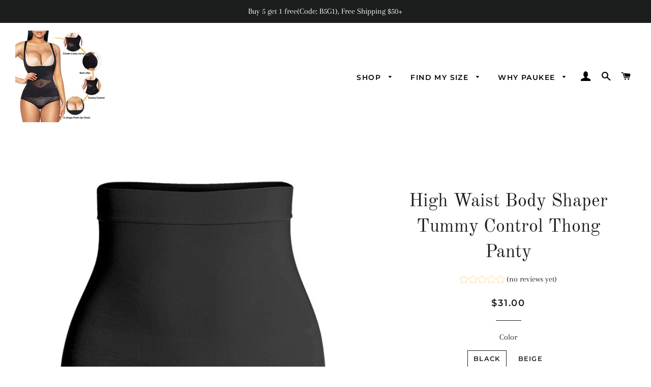

--- FILE ---
content_type: text/html; charset=utf-8
request_url: https://paukee.com/products/high-waist-body-shaper-tummy-control-thong-panty
body_size: 27988
content:
<!doctype html>
<html class="no-js" lang="zh-CN">
<head>
  <!-- Google Tag Manager -->
<script>(function(w,d,s,l,i){w[l]=w[l]||[];w[l].push({'gtm.start':
new Date().getTime(),event:'gtm.js'});var f=d.getElementsByTagName(s)[0],
j=d.createElement(s),dl=l!='dataLayer'?'&l='+l:'';j.async=true;j.src=
'https://www.googletagmanager.com/gtm.js?id='+i+dl;f.parentNode.insertBefore(j,f);
})(window,document,'script','dataLayer','GTM-PXR3WTL');</script>
<!-- End Google Tag Manager -->
<!-- Pinterest Tag -->
<script>
!function(e){if(!window.pintrk){window.pintrk = function () {
window.pintrk.queue.push(Array.prototype.slice.call(arguments))};var
  n=window.pintrk;n.queue=[],n.version="3.0";var
  t=document.createElement("script");t.async=!0,t.src=e;var
  r=document.getElementsByTagName("script")[0];
  r.parentNode.insertBefore(t,r)}}("https://s.pinimg.com/ct/core.js");
pintrk('load', '2613112820670', {em: '<support@paukee.com>'});
pintrk('page');
</script>
<noscript>
<img height="1" width="1" style="display:none;" alt=""
  src="https://ct.pinterest.com/v3/?event=init&tid=2613112820670&pd[em]=<hashed_email_address>&noscript=1" />
</noscript>
<!-- end Pinterest Tag -->
  <!-- Facebook Pixel Code -->
<script>
!function(f,b,e,v,n,t,s)
{if(f.fbq)return;n=f.fbq=function(){n.callMethod?
n.callMethod.apply(n,arguments):n.queue.push(arguments)};
if(!f._fbq)f._fbq=n;n.push=n;n.loaded=!0;n.version='2.0';
n.queue=[];t=b.createElement(e);t.async=!0;
t.src=v;s=b.getElementsByTagName(e)[0];
s.parentNode.insertBefore(t,s)}(window, document,'script',
'https://connect.facebook.net/en_US/fbevents.js');
fbq('init', '413788973414374');
fbq('track', 'PageView');
</script>
<noscript><img height="1" width="1" style="display:none"
src="https://www.facebook.com/tr?id=413788973414374&ev=PageView&noscript=1"
/></noscript>
<!-- End Facebook Pixel Code -->  
<script>
pintrk('track', 'pagevisit');
</script>
<noscript>
  <img height="1" width="1" style="display:none;" alt="" src="https://ct.pinterest.com/v3/?tid=2613112820670&event=pagevisit&noscript=1" />
</noscript>
  
  <!-- Global site tag (gtag.js) - Google Analytics -->
<script async src="https://www.googletagmanager.com/gtag/js?id=UA-169634136-1"></script>
<script>
  window.dataLayer = window.dataLayer || [];
  function gtag(){dataLayer.push(arguments);}
  gtag('js', new Date());

  gtag('config', 'UA-169634136-1');
</script>

  <meta name="google-site-verification" content="7ehfUD-SD5uMU1iEbyUfLRY15zQpvGK2yGo_Qmq2Vjs" />
  <meta name="p:domain_verify" content="74b0a2974f810882e383448376787d22"/>
<script>
window.KiwiSizing = window.KiwiSizing === undefined ? {} : window.KiwiSizing;
KiwiSizing.shop = "paukee.myshopify.com";


KiwiSizing.data = {
  collections: "279057924250,200129446042,214354985114,201101312154,225618526362,222746476698,214356525210,225859240090,234735337626,214360785050,266198155418,220674261146,210795462810,214766715034,200129478810,234632347802,199171801242,236932497562,204645073050,260419125402",
  tags: "A160,Briefs,high waisted,shapewear,tummy control",
  product: "6025062613146",
  vendor: "Paukee",
  type: "SHAPEWEAR",
  title: "High Waist Body Shaper Tummy Control Thong Panty",
  images: ["\/\/paukee.com\/cdn\/shop\/products\/d4b6c952de22d0b515f3cc4ec0e93d62.jpg?v=1623736254","\/\/paukee.com\/cdn\/shop\/products\/5180588562c4269714fd4d993bcfa49b.jpg?v=1623736254","\/\/paukee.com\/cdn\/shop\/products\/aac8eec95c8fb854b5cf5381c22315f8.jpg?v=1623736254","\/\/paukee.com\/cdn\/shop\/products\/51b5e1f1af611c6812a94ea0868e9dcc.jpg?v=1623736254","\/\/paukee.com\/cdn\/shop\/products\/2ea2e67dba7d54c5662c94aa8206b9cb.jpg?v=1625191520","\/\/paukee.com\/cdn\/shop\/products\/e4b202bee495b0bcf3ab59db44d0b56b.jpg?v=1625191518","\/\/paukee.com\/cdn\/shop\/products\/6fe548b44868be6baecdff4e78ae2a2c.jpg?v=1625191518","\/\/paukee.com\/cdn\/shop\/products\/d5d97d452584a2777d12ff84ec64814f.jpg?v=1625191518"],
  options: [{"name":"Color","position":1,"values":["BLACK","BEIGE"]},{"name":"Size","position":2,"values":["S\/M","L\/XL","2XL\/3XL"]}],
  variants: [{"id":37395052560538,"title":"BLACK \/ S\/M","option1":"BLACK","option2":"S\/M","option3":null,"sku":"SHA160-BLACK-S\/M","requires_shipping":true,"taxable":false,"featured_image":{"id":20750972092570,"product_id":6025062613146,"position":6,"created_at":"2020-12-24T17:44:51+08:00","updated_at":"2021-07-02T10:05:18+08:00","alt":null,"width":1080,"height":1080,"src":"\/\/paukee.com\/cdn\/shop\/products\/e4b202bee495b0bcf3ab59db44d0b56b.jpg?v=1625191518","variant_ids":[37395052560538,37395052626074,37395052691610]},"available":true,"name":"High Waist Body Shaper Tummy Control Thong Panty - BLACK \/ S\/M","public_title":"BLACK \/ S\/M","options":["BLACK","S\/M"],"price":3100,"weight":100,"compare_at_price":null,"inventory_management":"shopify","barcode":null,"featured_media":{"alt":null,"id":12927205802138,"position":7,"preview_image":{"aspect_ratio":1.0,"height":1080,"width":1080,"src":"\/\/paukee.com\/cdn\/shop\/products\/e4b202bee495b0bcf3ab59db44d0b56b.jpg?v=1625191518"}},"requires_selling_plan":false,"selling_plan_allocations":[]},{"id":37395052593306,"title":"BEIGE \/ S\/M","option1":"BEIGE","option2":"S\/M","option3":null,"sku":"SHA160-BEIGE-S\/M","requires_shipping":true,"taxable":false,"featured_image":{"id":20750972027034,"product_id":6025062613146,"position":5,"created_at":"2020-12-24T17:44:51+08:00","updated_at":"2021-07-02T10:05:20+08:00","alt":null,"width":1080,"height":1080,"src":"\/\/paukee.com\/cdn\/shop\/products\/2ea2e67dba7d54c5662c94aa8206b9cb.jpg?v=1625191520","variant_ids":[37395052593306,37395052658842,37395052724378]},"available":true,"name":"High Waist Body Shaper Tummy Control Thong Panty - BEIGE \/ S\/M","public_title":"BEIGE \/ S\/M","options":["BEIGE","S\/M"],"price":3100,"weight":100,"compare_at_price":null,"inventory_management":"shopify","barcode":null,"featured_media":{"alt":null,"id":12927205736602,"position":6,"preview_image":{"aspect_ratio":1.0,"height":1080,"width":1080,"src":"\/\/paukee.com\/cdn\/shop\/products\/2ea2e67dba7d54c5662c94aa8206b9cb.jpg?v=1625191520"}},"requires_selling_plan":false,"selling_plan_allocations":[]},{"id":37395052626074,"title":"BLACK \/ L\/XL","option1":"BLACK","option2":"L\/XL","option3":null,"sku":"SHA160-BLACK-L\/XL","requires_shipping":true,"taxable":false,"featured_image":{"id":20750972092570,"product_id":6025062613146,"position":6,"created_at":"2020-12-24T17:44:51+08:00","updated_at":"2021-07-02T10:05:18+08:00","alt":null,"width":1080,"height":1080,"src":"\/\/paukee.com\/cdn\/shop\/products\/e4b202bee495b0bcf3ab59db44d0b56b.jpg?v=1625191518","variant_ids":[37395052560538,37395052626074,37395052691610]},"available":true,"name":"High Waist Body Shaper Tummy Control Thong Panty - BLACK \/ L\/XL","public_title":"BLACK \/ L\/XL","options":["BLACK","L\/XL"],"price":3100,"weight":100,"compare_at_price":null,"inventory_management":"shopify","barcode":null,"featured_media":{"alt":null,"id":12927205802138,"position":7,"preview_image":{"aspect_ratio":1.0,"height":1080,"width":1080,"src":"\/\/paukee.com\/cdn\/shop\/products\/e4b202bee495b0bcf3ab59db44d0b56b.jpg?v=1625191518"}},"requires_selling_plan":false,"selling_plan_allocations":[]},{"id":37395052658842,"title":"BEIGE \/ L\/XL","option1":"BEIGE","option2":"L\/XL","option3":null,"sku":"SHA160-BEIGE-L\/XL","requires_shipping":true,"taxable":false,"featured_image":{"id":20750972027034,"product_id":6025062613146,"position":5,"created_at":"2020-12-24T17:44:51+08:00","updated_at":"2021-07-02T10:05:20+08:00","alt":null,"width":1080,"height":1080,"src":"\/\/paukee.com\/cdn\/shop\/products\/2ea2e67dba7d54c5662c94aa8206b9cb.jpg?v=1625191520","variant_ids":[37395052593306,37395052658842,37395052724378]},"available":true,"name":"High Waist Body Shaper Tummy Control Thong Panty - BEIGE \/ L\/XL","public_title":"BEIGE \/ L\/XL","options":["BEIGE","L\/XL"],"price":3100,"weight":100,"compare_at_price":null,"inventory_management":"shopify","barcode":null,"featured_media":{"alt":null,"id":12927205736602,"position":6,"preview_image":{"aspect_ratio":1.0,"height":1080,"width":1080,"src":"\/\/paukee.com\/cdn\/shop\/products\/2ea2e67dba7d54c5662c94aa8206b9cb.jpg?v=1625191520"}},"requires_selling_plan":false,"selling_plan_allocations":[]},{"id":37395052691610,"title":"BLACK \/ 2XL\/3XL","option1":"BLACK","option2":"2XL\/3XL","option3":null,"sku":"SHA160-BLACK-2XL\/3XL","requires_shipping":true,"taxable":false,"featured_image":{"id":20750972092570,"product_id":6025062613146,"position":6,"created_at":"2020-12-24T17:44:51+08:00","updated_at":"2021-07-02T10:05:18+08:00","alt":null,"width":1080,"height":1080,"src":"\/\/paukee.com\/cdn\/shop\/products\/e4b202bee495b0bcf3ab59db44d0b56b.jpg?v=1625191518","variant_ids":[37395052560538,37395052626074,37395052691610]},"available":true,"name":"High Waist Body Shaper Tummy Control Thong Panty - BLACK \/ 2XL\/3XL","public_title":"BLACK \/ 2XL\/3XL","options":["BLACK","2XL\/3XL"],"price":3100,"weight":100,"compare_at_price":null,"inventory_management":"shopify","barcode":null,"featured_media":{"alt":null,"id":12927205802138,"position":7,"preview_image":{"aspect_ratio":1.0,"height":1080,"width":1080,"src":"\/\/paukee.com\/cdn\/shop\/products\/e4b202bee495b0bcf3ab59db44d0b56b.jpg?v=1625191518"}},"requires_selling_plan":false,"selling_plan_allocations":[]},{"id":37395052724378,"title":"BEIGE \/ 2XL\/3XL","option1":"BEIGE","option2":"2XL\/3XL","option3":null,"sku":"SHA160-BEIGE-2XL\/3XL","requires_shipping":true,"taxable":false,"featured_image":{"id":20750972027034,"product_id":6025062613146,"position":5,"created_at":"2020-12-24T17:44:51+08:00","updated_at":"2021-07-02T10:05:20+08:00","alt":null,"width":1080,"height":1080,"src":"\/\/paukee.com\/cdn\/shop\/products\/2ea2e67dba7d54c5662c94aa8206b9cb.jpg?v=1625191520","variant_ids":[37395052593306,37395052658842,37395052724378]},"available":true,"name":"High Waist Body Shaper Tummy Control Thong Panty - BEIGE \/ 2XL\/3XL","public_title":"BEIGE \/ 2XL\/3XL","options":["BEIGE","2XL\/3XL"],"price":3100,"weight":100,"compare_at_price":null,"inventory_management":"shopify","barcode":null,"featured_media":{"alt":null,"id":12927205736602,"position":6,"preview_image":{"aspect_ratio":1.0,"height":1080,"width":1080,"src":"\/\/paukee.com\/cdn\/shop\/products\/2ea2e67dba7d54c5662c94aa8206b9cb.jpg?v=1625191520"}},"requires_selling_plan":false,"selling_plan_allocations":[]}],
};

</script>

  <!-- Basic page needs ================================================== -->
  <meta charset="utf-8">
  <meta http-equiv="X-UA-Compatible" content="IE=edge,chrome=1">

  
    <link rel="shortcut icon" href="//paukee.com/cdn/shop/files/Paukee-fition_32x32.png?v=1614312818" type="image/png" />
  

  <!-- Title and description ================================================== -->
  <title>
  High Waist Body Shaper Tummy Control Thong Panty &ndash; Paukee
  </title>

  
  <meta name="description" content="PRODUCT DESCRIPTION The best base layer! With added performance features like breathability, wicking and absorbency, this classic bodysuit is the perfect smoothing, lightweight layering piece. DETAILS Lightweight and breathable fabric feels ultra-comfy 24/7 FITS ALL BODY TYPE BREATHABLE &amp; COMFORTABLE FABRICS NO ROLLING DOWN POSTPARTUM &amp; POST PREGNANCY COMFORTABLE, BREATHABLE AND ANTIBACTERIAL SIZE CARE &amp; INSTRUCTIONS Body: 90% Nylon + 10% Spandex.  Care Instructions: Wash before wearing with like colors. Machine wash warm, Gentle Cycle. Only Non-chlorine bleach when needed. Lay flat to dry. Do not iron Note: As for the size, we suggest that you compare your body measurements with the item size measurements (like bust size, waist size) to decide the size accordingly, instead of choosing the &#39;usual-size&#39; directly. And please take the size guide as a reference. Please make sure that the item&#39;s measurements are large a little than your every body measurements. Some of our items run one siz">
  

  <!-- Helpers ================================================== -->
  <!-- /snippets/social-meta-tags.liquid -->




<meta property="og:site_name" content="Paukee">
<meta property="og:url" content="https://paukee.com/products/high-waist-body-shaper-tummy-control-thong-panty">
<meta property="og:title" content="High Waist Body Shaper Tummy Control Thong Panty">
<meta property="og:type" content="product">
<meta property="og:description" content="PRODUCT DESCRIPTION The best base layer! With added performance features like breathability, wicking and absorbency, this classic bodysuit is the perfect smoothing, lightweight layering piece. DETAILS Lightweight and breathable fabric feels ultra-comfy 24/7 FITS ALL BODY TYPE BREATHABLE &amp; COMFORTABLE FABRICS NO ROLLING DOWN POSTPARTUM &amp; POST PREGNANCY COMFORTABLE, BREATHABLE AND ANTIBACTERIAL SIZE CARE &amp; INSTRUCTIONS Body: 90% Nylon + 10% Spandex.  Care Instructions: Wash before wearing with like colors. Machine wash warm, Gentle Cycle. Only Non-chlorine bleach when needed. Lay flat to dry. Do not iron Note: As for the size, we suggest that you compare your body measurements with the item size measurements (like bust size, waist size) to decide the size accordingly, instead of choosing the &#39;usual-size&#39; directly. And please take the size guide as a reference. Please make sure that the item&#39;s measurements are large a little than your every body measurements. Some of our items run one siz">

  <meta property="og:price:amount" content="31.00">
  <meta property="og:price:currency" content="USD">

<meta property="og:image" content="http://paukee.com/cdn/shop/products/d4b6c952de22d0b515f3cc4ec0e93d62_1200x1200.jpg?v=1623736254"><meta property="og:image" content="http://paukee.com/cdn/shop/products/5180588562c4269714fd4d993bcfa49b_1200x1200.jpg?v=1623736254"><meta property="og:image" content="http://paukee.com/cdn/shop/products/aac8eec95c8fb854b5cf5381c22315f8_1200x1200.jpg?v=1623736254">
<meta property="og:image:secure_url" content="https://paukee.com/cdn/shop/products/d4b6c952de22d0b515f3cc4ec0e93d62_1200x1200.jpg?v=1623736254"><meta property="og:image:secure_url" content="https://paukee.com/cdn/shop/products/5180588562c4269714fd4d993bcfa49b_1200x1200.jpg?v=1623736254"><meta property="og:image:secure_url" content="https://paukee.com/cdn/shop/products/aac8eec95c8fb854b5cf5381c22315f8_1200x1200.jpg?v=1623736254">


  <meta name="twitter:site" content="@Puakee_Official">

<meta name="twitter:card" content="summary_large_image">
<meta name="twitter:title" content="High Waist Body Shaper Tummy Control Thong Panty">
<meta name="twitter:description" content="PRODUCT DESCRIPTION The best base layer! With added performance features like breathability, wicking and absorbency, this classic bodysuit is the perfect smoothing, lightweight layering piece. DETAILS Lightweight and breathable fabric feels ultra-comfy 24/7 FITS ALL BODY TYPE BREATHABLE &amp; COMFORTABLE FABRICS NO ROLLING DOWN POSTPARTUM &amp; POST PREGNANCY COMFORTABLE, BREATHABLE AND ANTIBACTERIAL SIZE CARE &amp; INSTRUCTIONS Body: 90% Nylon + 10% Spandex.  Care Instructions: Wash before wearing with like colors. Machine wash warm, Gentle Cycle. Only Non-chlorine bleach when needed. Lay flat to dry. Do not iron Note: As for the size, we suggest that you compare your body measurements with the item size measurements (like bust size, waist size) to decide the size accordingly, instead of choosing the &#39;usual-size&#39; directly. And please take the size guide as a reference. Please make sure that the item&#39;s measurements are large a little than your every body measurements. Some of our items run one siz">

  <link rel="canonical" href="https://paukee.com/products/high-waist-body-shaper-tummy-control-thong-panty">
  <meta name="viewport" content="width=device-width,initial-scale=1,shrink-to-fit=no">
  <meta name="theme-color" content="#1f2021">

  <!-- CSS ================================================== -->
  <link href="//paukee.com/cdn/shop/t/28/assets/timber.scss.css?v=39683399500318400031754098896" rel="stylesheet" type="text/css" media="all" />
  <link href="//paukee.com/cdn/shop/t/28/assets/theme.scss.css?v=41602195175547532891754098896" rel="stylesheet" type="text/css" media="all" />

  <!-- Sections ================================================== -->
  <script>
    window.theme = window.theme || {};
    theme.strings = {
      zoomClose: "关闭 (Esc)",
      zoomPrev: "上一个（左箭头键）",
      zoomNext: "下一个（右箭头键）",
      moneyFormat: "\u003cspan class=money\u003e${{amount}}\u003c\/span\u003e",
      addressError: "查找该地址时出错",
      addressNoResults: "未找到该地址的结果",
      addressQueryLimit: "您已超过 Google API 使用限制。考虑升级到\u003ca href=\"https:\/\/developers.google.com\/maps\/premium\/usage-limits\"\u003e高级套餐\u003c\/a\u003e。",
      authError: "对您的 Maps 账户进行身份验证时出现问题。",
      cartEmpty: "您的购物车当前是空的。",
      cartCookie: "启用 Cookie 以使用购物车",
      cartSavings: "您正在保存 [savings]",
      productSlideLabel: "第 [slide_number] 张幻灯片，共 [slide_max] 张。"
    };
    theme.settings = {
      cartType: "drawer",
      gridType: null
    };
  </script>

  <script src="//paukee.com/cdn/shop/t/28/assets/jquery-2.2.3.min.js?v=58211863146907186831606469809" type="text/javascript"></script>

  <script src="//paukee.com/cdn/shop/t/28/assets/lazysizes.min.js?v=155223123402716617051606469809" async="async"></script>

  <script src="//paukee.com/cdn/shop/t/28/assets/theme.js?v=26671556834515932041606469822" defer="defer"></script>

  <!-- Header hook for plugins ================================================== -->
  <script>window.performance && window.performance.mark && window.performance.mark('shopify.content_for_header.start');</script><meta id="shopify-digital-wallet" name="shopify-digital-wallet" content="/40179957914/digital_wallets/dialog">
<meta name="shopify-checkout-api-token" content="9b166e2489ddc2d69bbef5641c711162">
<meta id="in-context-paypal-metadata" data-shop-id="40179957914" data-venmo-supported="false" data-environment="production" data-locale="zh_CN" data-paypal-v4="true" data-currency="USD">
<link rel="alternate" type="application/json+oembed" href="https://paukee.com/products/high-waist-body-shaper-tummy-control-thong-panty.oembed">
<script async="async" src="/checkouts/internal/preloads.js?locale=zh-US"></script>
<script id="shopify-features" type="application/json">{"accessToken":"9b166e2489ddc2d69bbef5641c711162","betas":["rich-media-storefront-analytics"],"domain":"paukee.com","predictiveSearch":false,"shopId":40179957914,"locale":"zh-cn"}</script>
<script>var Shopify = Shopify || {};
Shopify.shop = "paukee.myshopify.com";
Shopify.locale = "zh-CN";
Shopify.currency = {"active":"USD","rate":"1.0"};
Shopify.country = "US";
Shopify.theme = {"name":"Copy of Paukee","id":116058816666,"schema_name":"Brooklyn","schema_version":"16.0.9","theme_store_id":730,"role":"main"};
Shopify.theme.handle = "null";
Shopify.theme.style = {"id":null,"handle":null};
Shopify.cdnHost = "paukee.com/cdn";
Shopify.routes = Shopify.routes || {};
Shopify.routes.root = "/";</script>
<script type="module">!function(o){(o.Shopify=o.Shopify||{}).modules=!0}(window);</script>
<script>!function(o){function n(){var o=[];function n(){o.push(Array.prototype.slice.apply(arguments))}return n.q=o,n}var t=o.Shopify=o.Shopify||{};t.loadFeatures=n(),t.autoloadFeatures=n()}(window);</script>
<script id="shop-js-analytics" type="application/json">{"pageType":"product"}</script>
<script defer="defer" async type="module" src="//paukee.com/cdn/shopifycloud/shop-js/modules/v2/client.init-shop-cart-sync_B0PFz-AZ.zh-CN.esm.js"></script>
<script defer="defer" async type="module" src="//paukee.com/cdn/shopifycloud/shop-js/modules/v2/chunk.common_HTeLjR6K.esm.js"></script>
<script type="module">
  await import("//paukee.com/cdn/shopifycloud/shop-js/modules/v2/client.init-shop-cart-sync_B0PFz-AZ.zh-CN.esm.js");
await import("//paukee.com/cdn/shopifycloud/shop-js/modules/v2/chunk.common_HTeLjR6K.esm.js");

  window.Shopify.SignInWithShop?.initShopCartSync?.({"fedCMEnabled":true,"windoidEnabled":true});

</script>
<script id="__st">var __st={"a":40179957914,"offset":28800,"reqid":"0b2e449a-797c-4aff-adec-1e4eafcd5e70-1768991846","pageurl":"paukee.com\/products\/high-waist-body-shaper-tummy-control-thong-panty","u":"7b40ec368c34","p":"product","rtyp":"product","rid":6025062613146};</script>
<script>window.ShopifyPaypalV4VisibilityTracking = true;</script>
<script id="captcha-bootstrap">!function(){'use strict';const t='contact',e='account',n='new_comment',o=[[t,t],['blogs',n],['comments',n],[t,'customer']],c=[[e,'customer_login'],[e,'guest_login'],[e,'recover_customer_password'],[e,'create_customer']],r=t=>t.map((([t,e])=>`form[action*='/${t}']:not([data-nocaptcha='true']) input[name='form_type'][value='${e}']`)).join(','),a=t=>()=>t?[...document.querySelectorAll(t)].map((t=>t.form)):[];function s(){const t=[...o],e=r(t);return a(e)}const i='password',u='form_key',d=['recaptcha-v3-token','g-recaptcha-response','h-captcha-response',i],f=()=>{try{return window.sessionStorage}catch{return}},m='__shopify_v',_=t=>t.elements[u];function p(t,e,n=!1){try{const o=window.sessionStorage,c=JSON.parse(o.getItem(e)),{data:r}=function(t){const{data:e,action:n}=t;return t[m]||n?{data:e,action:n}:{data:t,action:n}}(c);for(const[e,n]of Object.entries(r))t.elements[e]&&(t.elements[e].value=n);n&&o.removeItem(e)}catch(o){console.error('form repopulation failed',{error:o})}}const l='form_type',E='cptcha';function T(t){t.dataset[E]=!0}const w=window,h=w.document,L='Shopify',v='ce_forms',y='captcha';let A=!1;((t,e)=>{const n=(g='f06e6c50-85a8-45c8-87d0-21a2b65856fe',I='https://cdn.shopify.com/shopifycloud/storefront-forms-hcaptcha/ce_storefront_forms_captcha_hcaptcha.v1.5.2.iife.js',D={infoText:'受 hCaptcha 保护',privacyText:'隐私',termsText:'条款'},(t,e,n)=>{const o=w[L][v],c=o.bindForm;if(c)return c(t,g,e,D).then(n);var r;o.q.push([[t,g,e,D],n]),r=I,A||(h.body.append(Object.assign(h.createElement('script'),{id:'captcha-provider',async:!0,src:r})),A=!0)});var g,I,D;w[L]=w[L]||{},w[L][v]=w[L][v]||{},w[L][v].q=[],w[L][y]=w[L][y]||{},w[L][y].protect=function(t,e){n(t,void 0,e),T(t)},Object.freeze(w[L][y]),function(t,e,n,w,h,L){const[v,y,A,g]=function(t,e,n){const i=e?o:[],u=t?c:[],d=[...i,...u],f=r(d),m=r(i),_=r(d.filter((([t,e])=>n.includes(e))));return[a(f),a(m),a(_),s()]}(w,h,L),I=t=>{const e=t.target;return e instanceof HTMLFormElement?e:e&&e.form},D=t=>v().includes(t);t.addEventListener('submit',(t=>{const e=I(t);if(!e)return;const n=D(e)&&!e.dataset.hcaptchaBound&&!e.dataset.recaptchaBound,o=_(e),c=g().includes(e)&&(!o||!o.value);(n||c)&&t.preventDefault(),c&&!n&&(function(t){try{if(!f())return;!function(t){const e=f();if(!e)return;const n=_(t);if(!n)return;const o=n.value;o&&e.removeItem(o)}(t);const e=Array.from(Array(32),(()=>Math.random().toString(36)[2])).join('');!function(t,e){_(t)||t.append(Object.assign(document.createElement('input'),{type:'hidden',name:u})),t.elements[u].value=e}(t,e),function(t,e){const n=f();if(!n)return;const o=[...t.querySelectorAll(`input[type='${i}']`)].map((({name:t})=>t)),c=[...d,...o],r={};for(const[a,s]of new FormData(t).entries())c.includes(a)||(r[a]=s);n.setItem(e,JSON.stringify({[m]:1,action:t.action,data:r}))}(t,e)}catch(e){console.error('failed to persist form',e)}}(e),e.submit())}));const S=(t,e)=>{t&&!t.dataset[E]&&(n(t,e.some((e=>e===t))),T(t))};for(const o of['focusin','change'])t.addEventListener(o,(t=>{const e=I(t);D(e)&&S(e,y())}));const B=e.get('form_key'),M=e.get(l),P=B&&M;t.addEventListener('DOMContentLoaded',(()=>{const t=y();if(P)for(const e of t)e.elements[l].value===M&&p(e,B);[...new Set([...A(),...v().filter((t=>'true'===t.dataset.shopifyCaptcha))])].forEach((e=>S(e,t)))}))}(h,new URLSearchParams(w.location.search),n,t,e,['guest_login'])})(!0,!0)}();</script>
<script integrity="sha256-4kQ18oKyAcykRKYeNunJcIwy7WH5gtpwJnB7kiuLZ1E=" data-source-attribution="shopify.loadfeatures" defer="defer" src="//paukee.com/cdn/shopifycloud/storefront/assets/storefront/load_feature-a0a9edcb.js" crossorigin="anonymous"></script>
<script data-source-attribution="shopify.dynamic_checkout.dynamic.init">var Shopify=Shopify||{};Shopify.PaymentButton=Shopify.PaymentButton||{isStorefrontPortableWallets:!0,init:function(){window.Shopify.PaymentButton.init=function(){};var t=document.createElement("script");t.src="https://paukee.com/cdn/shopifycloud/portable-wallets/latest/portable-wallets.zh-cn.js",t.type="module",document.head.appendChild(t)}};
</script>
<script data-source-attribution="shopify.dynamic_checkout.buyer_consent">
  function portableWalletsHideBuyerConsent(e){var t=document.getElementById("shopify-buyer-consent"),n=document.getElementById("shopify-subscription-policy-button");t&&n&&(t.classList.add("hidden"),t.setAttribute("aria-hidden","true"),n.removeEventListener("click",e))}function portableWalletsShowBuyerConsent(e){var t=document.getElementById("shopify-buyer-consent"),n=document.getElementById("shopify-subscription-policy-button");t&&n&&(t.classList.remove("hidden"),t.removeAttribute("aria-hidden"),n.addEventListener("click",e))}window.Shopify?.PaymentButton&&(window.Shopify.PaymentButton.hideBuyerConsent=portableWalletsHideBuyerConsent,window.Shopify.PaymentButton.showBuyerConsent=portableWalletsShowBuyerConsent);
</script>
<script data-source-attribution="shopify.dynamic_checkout.cart.bootstrap">document.addEventListener("DOMContentLoaded",(function(){function t(){return document.querySelector("shopify-accelerated-checkout-cart, shopify-accelerated-checkout")}if(t())Shopify.PaymentButton.init();else{new MutationObserver((function(e,n){t()&&(Shopify.PaymentButton.init(),n.disconnect())})).observe(document.body,{childList:!0,subtree:!0})}}));
</script>
<link id="shopify-accelerated-checkout-styles" rel="stylesheet" media="screen" href="https://paukee.com/cdn/shopifycloud/portable-wallets/latest/accelerated-checkout-backwards-compat.css" crossorigin="anonymous">
<style id="shopify-accelerated-checkout-cart">
        #shopify-buyer-consent {
  margin-top: 1em;
  display: inline-block;
  width: 100%;
}

#shopify-buyer-consent.hidden {
  display: none;
}

#shopify-subscription-policy-button {
  background: none;
  border: none;
  padding: 0;
  text-decoration: underline;
  font-size: inherit;
  cursor: pointer;
}

#shopify-subscription-policy-button::before {
  box-shadow: none;
}

      </style>

<script>window.performance && window.performance.mark && window.performance.mark('shopify.content_for_header.end');</script>

  <script src="//paukee.com/cdn/shop/t/28/assets/modernizr.min.js?v=21391054748206432451606469810" type="text/javascript"></script>

  
  


<script>
window.mlvedaShopCurrency = "USD";
window.shopCurrency = "USD";
window.supported_currencies = "USD GBP EUR CAD AUD INR JPY RUB";
</script> 
 
	<script>var loox_global_hash = '1592972092353';</script><script>var loox_widgeton_caret = {"visible":true};</script><style>.loox-reviews-default { max-width: 1200px; margin: 0 auto; }.loox-rating .loox-icon { color:#000000; }.loox-rating .loox-icon.loox-caret { color:#333; cursor: pointer; }</style>
<script>var scaaffCheck = false;</script>
<script src="//paukee.com/cdn/shop/t/28/assets/sca_affiliate.js?v=69880474376666990331606469811" type="text/javascript"></script>
<div class="ot-multi-pixel"></div>

	<meta property="omega:tags" content="A160, Briefs, high waisted, shapewear, tummy control, ">
	<meta property="omega:product" content="6025062613146">
	<meta property="omega:product_type" content="SHAPEWEAR">
	<meta property="omega:collections" content="279057924250, 200129446042, 214354985114, 201101312154, 225618526362, 222746476698, 214356525210, 225859240090, 234735337626, 214360785050, 266198155418, 220674261146, 210795462810, 214766715034, 200129478810, 234632347802, 199171801242, 236932497562, 204645073050, 260419125402, ">




 
 	 
	<script>
		var arrayFBPixelTrack = [];
	</script>
          
		   

		
          
		 


		
          
		 


		
          
		
		
		
          
		 
 		   
			<script>  
       if(!arrayFBPixelTrack.includes(413788973414374)){
          arrayFBPixelTrack.push(413788973414374); 
    
        }  
			</script>
		  


 <script src="https://cdn.shopify.com/extensions/019bb158-f4e7-725f-a600-ef9c348de641/theme-app-extension-245/assets/alireviews.min.js" type="text/javascript" defer="defer"></script>
<link href="https://monorail-edge.shopifysvc.com" rel="dns-prefetch">
<script>(function(){if ("sendBeacon" in navigator && "performance" in window) {try {var session_token_from_headers = performance.getEntriesByType('navigation')[0].serverTiming.find(x => x.name == '_s').description;} catch {var session_token_from_headers = undefined;}var session_cookie_matches = document.cookie.match(/_shopify_s=([^;]*)/);var session_token_from_cookie = session_cookie_matches && session_cookie_matches.length === 2 ? session_cookie_matches[1] : "";var session_token = session_token_from_headers || session_token_from_cookie || "";function handle_abandonment_event(e) {var entries = performance.getEntries().filter(function(entry) {return /monorail-edge.shopifysvc.com/.test(entry.name);});if (!window.abandonment_tracked && entries.length === 0) {window.abandonment_tracked = true;var currentMs = Date.now();var navigation_start = performance.timing.navigationStart;var payload = {shop_id: 40179957914,url: window.location.href,navigation_start,duration: currentMs - navigation_start,session_token,page_type: "product"};window.navigator.sendBeacon("https://monorail-edge.shopifysvc.com/v1/produce", JSON.stringify({schema_id: "online_store_buyer_site_abandonment/1.1",payload: payload,metadata: {event_created_at_ms: currentMs,event_sent_at_ms: currentMs}}));}}window.addEventListener('pagehide', handle_abandonment_event);}}());</script>
<script id="web-pixels-manager-setup">(function e(e,d,r,n,o){if(void 0===o&&(o={}),!Boolean(null===(a=null===(i=window.Shopify)||void 0===i?void 0:i.analytics)||void 0===a?void 0:a.replayQueue)){var i,a;window.Shopify=window.Shopify||{};var t=window.Shopify;t.analytics=t.analytics||{};var s=t.analytics;s.replayQueue=[],s.publish=function(e,d,r){return s.replayQueue.push([e,d,r]),!0};try{self.performance.mark("wpm:start")}catch(e){}var l=function(){var e={modern:/Edge?\/(1{2}[4-9]|1[2-9]\d|[2-9]\d{2}|\d{4,})\.\d+(\.\d+|)|Firefox\/(1{2}[4-9]|1[2-9]\d|[2-9]\d{2}|\d{4,})\.\d+(\.\d+|)|Chrom(ium|e)\/(9{2}|\d{3,})\.\d+(\.\d+|)|(Maci|X1{2}).+ Version\/(15\.\d+|(1[6-9]|[2-9]\d|\d{3,})\.\d+)([,.]\d+|)( \(\w+\)|)( Mobile\/\w+|) Safari\/|Chrome.+OPR\/(9{2}|\d{3,})\.\d+\.\d+|(CPU[ +]OS|iPhone[ +]OS|CPU[ +]iPhone|CPU IPhone OS|CPU iPad OS)[ +]+(15[._]\d+|(1[6-9]|[2-9]\d|\d{3,})[._]\d+)([._]\d+|)|Android:?[ /-](13[3-9]|1[4-9]\d|[2-9]\d{2}|\d{4,})(\.\d+|)(\.\d+|)|Android.+Firefox\/(13[5-9]|1[4-9]\d|[2-9]\d{2}|\d{4,})\.\d+(\.\d+|)|Android.+Chrom(ium|e)\/(13[3-9]|1[4-9]\d|[2-9]\d{2}|\d{4,})\.\d+(\.\d+|)|SamsungBrowser\/([2-9]\d|\d{3,})\.\d+/,legacy:/Edge?\/(1[6-9]|[2-9]\d|\d{3,})\.\d+(\.\d+|)|Firefox\/(5[4-9]|[6-9]\d|\d{3,})\.\d+(\.\d+|)|Chrom(ium|e)\/(5[1-9]|[6-9]\d|\d{3,})\.\d+(\.\d+|)([\d.]+$|.*Safari\/(?![\d.]+ Edge\/[\d.]+$))|(Maci|X1{2}).+ Version\/(10\.\d+|(1[1-9]|[2-9]\d|\d{3,})\.\d+)([,.]\d+|)( \(\w+\)|)( Mobile\/\w+|) Safari\/|Chrome.+OPR\/(3[89]|[4-9]\d|\d{3,})\.\d+\.\d+|(CPU[ +]OS|iPhone[ +]OS|CPU[ +]iPhone|CPU IPhone OS|CPU iPad OS)[ +]+(10[._]\d+|(1[1-9]|[2-9]\d|\d{3,})[._]\d+)([._]\d+|)|Android:?[ /-](13[3-9]|1[4-9]\d|[2-9]\d{2}|\d{4,})(\.\d+|)(\.\d+|)|Mobile Safari.+OPR\/([89]\d|\d{3,})\.\d+\.\d+|Android.+Firefox\/(13[5-9]|1[4-9]\d|[2-9]\d{2}|\d{4,})\.\d+(\.\d+|)|Android.+Chrom(ium|e)\/(13[3-9]|1[4-9]\d|[2-9]\d{2}|\d{4,})\.\d+(\.\d+|)|Android.+(UC? ?Browser|UCWEB|U3)[ /]?(15\.([5-9]|\d{2,})|(1[6-9]|[2-9]\d|\d{3,})\.\d+)\.\d+|SamsungBrowser\/(5\.\d+|([6-9]|\d{2,})\.\d+)|Android.+MQ{2}Browser\/(14(\.(9|\d{2,})|)|(1[5-9]|[2-9]\d|\d{3,})(\.\d+|))(\.\d+|)|K[Aa][Ii]OS\/(3\.\d+|([4-9]|\d{2,})\.\d+)(\.\d+|)/},d=e.modern,r=e.legacy,n=navigator.userAgent;return n.match(d)?"modern":n.match(r)?"legacy":"unknown"}(),u="modern"===l?"modern":"legacy",c=(null!=n?n:{modern:"",legacy:""})[u],f=function(e){return[e.baseUrl,"/wpm","/b",e.hashVersion,"modern"===e.buildTarget?"m":"l",".js"].join("")}({baseUrl:d,hashVersion:r,buildTarget:u}),m=function(e){var d=e.version,r=e.bundleTarget,n=e.surface,o=e.pageUrl,i=e.monorailEndpoint;return{emit:function(e){var a=e.status,t=e.errorMsg,s=(new Date).getTime(),l=JSON.stringify({metadata:{event_sent_at_ms:s},events:[{schema_id:"web_pixels_manager_load/3.1",payload:{version:d,bundle_target:r,page_url:o,status:a,surface:n,error_msg:t},metadata:{event_created_at_ms:s}}]});if(!i)return console&&console.warn&&console.warn("[Web Pixels Manager] No Monorail endpoint provided, skipping logging."),!1;try{return self.navigator.sendBeacon.bind(self.navigator)(i,l)}catch(e){}var u=new XMLHttpRequest;try{return u.open("POST",i,!0),u.setRequestHeader("Content-Type","text/plain"),u.send(l),!0}catch(e){return console&&console.warn&&console.warn("[Web Pixels Manager] Got an unhandled error while logging to Monorail."),!1}}}}({version:r,bundleTarget:l,surface:e.surface,pageUrl:self.location.href,monorailEndpoint:e.monorailEndpoint});try{o.browserTarget=l,function(e){var d=e.src,r=e.async,n=void 0===r||r,o=e.onload,i=e.onerror,a=e.sri,t=e.scriptDataAttributes,s=void 0===t?{}:t,l=document.createElement("script"),u=document.querySelector("head"),c=document.querySelector("body");if(l.async=n,l.src=d,a&&(l.integrity=a,l.crossOrigin="anonymous"),s)for(var f in s)if(Object.prototype.hasOwnProperty.call(s,f))try{l.dataset[f]=s[f]}catch(e){}if(o&&l.addEventListener("load",o),i&&l.addEventListener("error",i),u)u.appendChild(l);else{if(!c)throw new Error("Did not find a head or body element to append the script");c.appendChild(l)}}({src:f,async:!0,onload:function(){if(!function(){var e,d;return Boolean(null===(d=null===(e=window.Shopify)||void 0===e?void 0:e.analytics)||void 0===d?void 0:d.initialized)}()){var d=window.webPixelsManager.init(e)||void 0;if(d){var r=window.Shopify.analytics;r.replayQueue.forEach((function(e){var r=e[0],n=e[1],o=e[2];d.publishCustomEvent(r,n,o)})),r.replayQueue=[],r.publish=d.publishCustomEvent,r.visitor=d.visitor,r.initialized=!0}}},onerror:function(){return m.emit({status:"failed",errorMsg:"".concat(f," has failed to load")})},sri:function(e){var d=/^sha384-[A-Za-z0-9+/=]+$/;return"string"==typeof e&&d.test(e)}(c)?c:"",scriptDataAttributes:o}),m.emit({status:"loading"})}catch(e){m.emit({status:"failed",errorMsg:(null==e?void 0:e.message)||"Unknown error"})}}})({shopId: 40179957914,storefrontBaseUrl: "https://paukee.com",extensionsBaseUrl: "https://extensions.shopifycdn.com/cdn/shopifycloud/web-pixels-manager",monorailEndpoint: "https://monorail-edge.shopifysvc.com/unstable/produce_batch",surface: "storefront-renderer",enabledBetaFlags: ["2dca8a86"],webPixelsConfigList: [{"id":"70287589","eventPayloadVersion":"v1","runtimeContext":"LAX","scriptVersion":"1","type":"CUSTOM","privacyPurposes":["ANALYTICS"],"name":"Google Analytics tag (migrated)"},{"id":"shopify-app-pixel","configuration":"{}","eventPayloadVersion":"v1","runtimeContext":"STRICT","scriptVersion":"0450","apiClientId":"shopify-pixel","type":"APP","privacyPurposes":["ANALYTICS","MARKETING"]},{"id":"shopify-custom-pixel","eventPayloadVersion":"v1","runtimeContext":"LAX","scriptVersion":"0450","apiClientId":"shopify-pixel","type":"CUSTOM","privacyPurposes":["ANALYTICS","MARKETING"]}],isMerchantRequest: false,initData: {"shop":{"name":"Paukee","paymentSettings":{"currencyCode":"USD"},"myshopifyDomain":"paukee.myshopify.com","countryCode":"CN","storefrontUrl":"https:\/\/paukee.com"},"customer":null,"cart":null,"checkout":null,"productVariants":[{"price":{"amount":31.0,"currencyCode":"USD"},"product":{"title":"High Waist Body Shaper Tummy Control Thong Panty","vendor":"Paukee","id":"6025062613146","untranslatedTitle":"High Waist Body Shaper Tummy Control Thong Panty","url":"\/products\/high-waist-body-shaper-tummy-control-thong-panty","type":"SHAPEWEAR"},"id":"37395052560538","image":{"src":"\/\/paukee.com\/cdn\/shop\/products\/e4b202bee495b0bcf3ab59db44d0b56b.jpg?v=1625191518"},"sku":"SHA160-BLACK-S\/M","title":"BLACK \/ S\/M","untranslatedTitle":"BLACK \/ S\/M"},{"price":{"amount":31.0,"currencyCode":"USD"},"product":{"title":"High Waist Body Shaper Tummy Control Thong Panty","vendor":"Paukee","id":"6025062613146","untranslatedTitle":"High Waist Body Shaper Tummy Control Thong Panty","url":"\/products\/high-waist-body-shaper-tummy-control-thong-panty","type":"SHAPEWEAR"},"id":"37395052593306","image":{"src":"\/\/paukee.com\/cdn\/shop\/products\/2ea2e67dba7d54c5662c94aa8206b9cb.jpg?v=1625191520"},"sku":"SHA160-BEIGE-S\/M","title":"BEIGE \/ S\/M","untranslatedTitle":"BEIGE \/ S\/M"},{"price":{"amount":31.0,"currencyCode":"USD"},"product":{"title":"High Waist Body Shaper Tummy Control Thong Panty","vendor":"Paukee","id":"6025062613146","untranslatedTitle":"High Waist Body Shaper Tummy Control Thong Panty","url":"\/products\/high-waist-body-shaper-tummy-control-thong-panty","type":"SHAPEWEAR"},"id":"37395052626074","image":{"src":"\/\/paukee.com\/cdn\/shop\/products\/e4b202bee495b0bcf3ab59db44d0b56b.jpg?v=1625191518"},"sku":"SHA160-BLACK-L\/XL","title":"BLACK \/ L\/XL","untranslatedTitle":"BLACK \/ L\/XL"},{"price":{"amount":31.0,"currencyCode":"USD"},"product":{"title":"High Waist Body Shaper Tummy Control Thong Panty","vendor":"Paukee","id":"6025062613146","untranslatedTitle":"High Waist Body Shaper Tummy Control Thong Panty","url":"\/products\/high-waist-body-shaper-tummy-control-thong-panty","type":"SHAPEWEAR"},"id":"37395052658842","image":{"src":"\/\/paukee.com\/cdn\/shop\/products\/2ea2e67dba7d54c5662c94aa8206b9cb.jpg?v=1625191520"},"sku":"SHA160-BEIGE-L\/XL","title":"BEIGE \/ L\/XL","untranslatedTitle":"BEIGE \/ L\/XL"},{"price":{"amount":31.0,"currencyCode":"USD"},"product":{"title":"High Waist Body Shaper Tummy Control Thong Panty","vendor":"Paukee","id":"6025062613146","untranslatedTitle":"High Waist Body Shaper Tummy Control Thong Panty","url":"\/products\/high-waist-body-shaper-tummy-control-thong-panty","type":"SHAPEWEAR"},"id":"37395052691610","image":{"src":"\/\/paukee.com\/cdn\/shop\/products\/e4b202bee495b0bcf3ab59db44d0b56b.jpg?v=1625191518"},"sku":"SHA160-BLACK-2XL\/3XL","title":"BLACK \/ 2XL\/3XL","untranslatedTitle":"BLACK \/ 2XL\/3XL"},{"price":{"amount":31.0,"currencyCode":"USD"},"product":{"title":"High Waist Body Shaper Tummy Control Thong Panty","vendor":"Paukee","id":"6025062613146","untranslatedTitle":"High Waist Body Shaper Tummy Control Thong Panty","url":"\/products\/high-waist-body-shaper-tummy-control-thong-panty","type":"SHAPEWEAR"},"id":"37395052724378","image":{"src":"\/\/paukee.com\/cdn\/shop\/products\/2ea2e67dba7d54c5662c94aa8206b9cb.jpg?v=1625191520"},"sku":"SHA160-BEIGE-2XL\/3XL","title":"BEIGE \/ 2XL\/3XL","untranslatedTitle":"BEIGE \/ 2XL\/3XL"}],"purchasingCompany":null},},"https://paukee.com/cdn","fcfee988w5aeb613cpc8e4bc33m6693e112",{"modern":"","legacy":""},{"shopId":"40179957914","storefrontBaseUrl":"https:\/\/paukee.com","extensionBaseUrl":"https:\/\/extensions.shopifycdn.com\/cdn\/shopifycloud\/web-pixels-manager","surface":"storefront-renderer","enabledBetaFlags":"[\"2dca8a86\"]","isMerchantRequest":"false","hashVersion":"fcfee988w5aeb613cpc8e4bc33m6693e112","publish":"custom","events":"[[\"page_viewed\",{}],[\"product_viewed\",{\"productVariant\":{\"price\":{\"amount\":31.0,\"currencyCode\":\"USD\"},\"product\":{\"title\":\"High Waist Body Shaper Tummy Control Thong Panty\",\"vendor\":\"Paukee\",\"id\":\"6025062613146\",\"untranslatedTitle\":\"High Waist Body Shaper Tummy Control Thong Panty\",\"url\":\"\/products\/high-waist-body-shaper-tummy-control-thong-panty\",\"type\":\"SHAPEWEAR\"},\"id\":\"37395052560538\",\"image\":{\"src\":\"\/\/paukee.com\/cdn\/shop\/products\/e4b202bee495b0bcf3ab59db44d0b56b.jpg?v=1625191518\"},\"sku\":\"SHA160-BLACK-S\/M\",\"title\":\"BLACK \/ S\/M\",\"untranslatedTitle\":\"BLACK \/ S\/M\"}}]]"});</script><script>
  window.ShopifyAnalytics = window.ShopifyAnalytics || {};
  window.ShopifyAnalytics.meta = window.ShopifyAnalytics.meta || {};
  window.ShopifyAnalytics.meta.currency = 'USD';
  var meta = {"product":{"id":6025062613146,"gid":"gid:\/\/shopify\/Product\/6025062613146","vendor":"Paukee","type":"SHAPEWEAR","handle":"high-waist-body-shaper-tummy-control-thong-panty","variants":[{"id":37395052560538,"price":3100,"name":"High Waist Body Shaper Tummy Control Thong Panty - BLACK \/ S\/M","public_title":"BLACK \/ S\/M","sku":"SHA160-BLACK-S\/M"},{"id":37395052593306,"price":3100,"name":"High Waist Body Shaper Tummy Control Thong Panty - BEIGE \/ S\/M","public_title":"BEIGE \/ S\/M","sku":"SHA160-BEIGE-S\/M"},{"id":37395052626074,"price":3100,"name":"High Waist Body Shaper Tummy Control Thong Panty - BLACK \/ L\/XL","public_title":"BLACK \/ L\/XL","sku":"SHA160-BLACK-L\/XL"},{"id":37395052658842,"price":3100,"name":"High Waist Body Shaper Tummy Control Thong Panty - BEIGE \/ L\/XL","public_title":"BEIGE \/ L\/XL","sku":"SHA160-BEIGE-L\/XL"},{"id":37395052691610,"price":3100,"name":"High Waist Body Shaper Tummy Control Thong Panty - BLACK \/ 2XL\/3XL","public_title":"BLACK \/ 2XL\/3XL","sku":"SHA160-BLACK-2XL\/3XL"},{"id":37395052724378,"price":3100,"name":"High Waist Body Shaper Tummy Control Thong Panty - BEIGE \/ 2XL\/3XL","public_title":"BEIGE \/ 2XL\/3XL","sku":"SHA160-BEIGE-2XL\/3XL"}],"remote":false},"page":{"pageType":"product","resourceType":"product","resourceId":6025062613146,"requestId":"0b2e449a-797c-4aff-adec-1e4eafcd5e70-1768991846"}};
  for (var attr in meta) {
    window.ShopifyAnalytics.meta[attr] = meta[attr];
  }
</script>
<script class="analytics">
  (function () {
    var customDocumentWrite = function(content) {
      var jquery = null;

      if (window.jQuery) {
        jquery = window.jQuery;
      } else if (window.Checkout && window.Checkout.$) {
        jquery = window.Checkout.$;
      }

      if (jquery) {
        jquery('body').append(content);
      }
    };

    var hasLoggedConversion = function(token) {
      if (token) {
        return document.cookie.indexOf('loggedConversion=' + token) !== -1;
      }
      return false;
    }

    var setCookieIfConversion = function(token) {
      if (token) {
        var twoMonthsFromNow = new Date(Date.now());
        twoMonthsFromNow.setMonth(twoMonthsFromNow.getMonth() + 2);

        document.cookie = 'loggedConversion=' + token + '; expires=' + twoMonthsFromNow;
      }
    }

    var trekkie = window.ShopifyAnalytics.lib = window.trekkie = window.trekkie || [];
    if (trekkie.integrations) {
      return;
    }
    trekkie.methods = [
      'identify',
      'page',
      'ready',
      'track',
      'trackForm',
      'trackLink'
    ];
    trekkie.factory = function(method) {
      return function() {
        var args = Array.prototype.slice.call(arguments);
        args.unshift(method);
        trekkie.push(args);
        return trekkie;
      };
    };
    for (var i = 0; i < trekkie.methods.length; i++) {
      var key = trekkie.methods[i];
      trekkie[key] = trekkie.factory(key);
    }
    trekkie.load = function(config) {
      trekkie.config = config || {};
      trekkie.config.initialDocumentCookie = document.cookie;
      var first = document.getElementsByTagName('script')[0];
      var script = document.createElement('script');
      script.type = 'text/javascript';
      script.onerror = function(e) {
        var scriptFallback = document.createElement('script');
        scriptFallback.type = 'text/javascript';
        scriptFallback.onerror = function(error) {
                var Monorail = {
      produce: function produce(monorailDomain, schemaId, payload) {
        var currentMs = new Date().getTime();
        var event = {
          schema_id: schemaId,
          payload: payload,
          metadata: {
            event_created_at_ms: currentMs,
            event_sent_at_ms: currentMs
          }
        };
        return Monorail.sendRequest("https://" + monorailDomain + "/v1/produce", JSON.stringify(event));
      },
      sendRequest: function sendRequest(endpointUrl, payload) {
        // Try the sendBeacon API
        if (window && window.navigator && typeof window.navigator.sendBeacon === 'function' && typeof window.Blob === 'function' && !Monorail.isIos12()) {
          var blobData = new window.Blob([payload], {
            type: 'text/plain'
          });

          if (window.navigator.sendBeacon(endpointUrl, blobData)) {
            return true;
          } // sendBeacon was not successful

        } // XHR beacon

        var xhr = new XMLHttpRequest();

        try {
          xhr.open('POST', endpointUrl);
          xhr.setRequestHeader('Content-Type', 'text/plain');
          xhr.send(payload);
        } catch (e) {
          console.log(e);
        }

        return false;
      },
      isIos12: function isIos12() {
        return window.navigator.userAgent.lastIndexOf('iPhone; CPU iPhone OS 12_') !== -1 || window.navigator.userAgent.lastIndexOf('iPad; CPU OS 12_') !== -1;
      }
    };
    Monorail.produce('monorail-edge.shopifysvc.com',
      'trekkie_storefront_load_errors/1.1',
      {shop_id: 40179957914,
      theme_id: 116058816666,
      app_name: "storefront",
      context_url: window.location.href,
      source_url: "//paukee.com/cdn/s/trekkie.storefront.cd680fe47e6c39ca5d5df5f0a32d569bc48c0f27.min.js"});

        };
        scriptFallback.async = true;
        scriptFallback.src = '//paukee.com/cdn/s/trekkie.storefront.cd680fe47e6c39ca5d5df5f0a32d569bc48c0f27.min.js';
        first.parentNode.insertBefore(scriptFallback, first);
      };
      script.async = true;
      script.src = '//paukee.com/cdn/s/trekkie.storefront.cd680fe47e6c39ca5d5df5f0a32d569bc48c0f27.min.js';
      first.parentNode.insertBefore(script, first);
    };
    trekkie.load(
      {"Trekkie":{"appName":"storefront","development":false,"defaultAttributes":{"shopId":40179957914,"isMerchantRequest":null,"themeId":116058816666,"themeCityHash":"13652391812950593887","contentLanguage":"zh-CN","currency":"USD","eventMetadataId":"90612d43-73ae-496b-a779-91e6b8f3c764"},"isServerSideCookieWritingEnabled":true,"monorailRegion":"shop_domain","enabledBetaFlags":["65f19447"]},"Session Attribution":{},"S2S":{"facebookCapiEnabled":false,"source":"trekkie-storefront-renderer","apiClientId":580111}}
    );

    var loaded = false;
    trekkie.ready(function() {
      if (loaded) return;
      loaded = true;

      window.ShopifyAnalytics.lib = window.trekkie;

      var originalDocumentWrite = document.write;
      document.write = customDocumentWrite;
      try { window.ShopifyAnalytics.merchantGoogleAnalytics.call(this); } catch(error) {};
      document.write = originalDocumentWrite;

      window.ShopifyAnalytics.lib.page(null,{"pageType":"product","resourceType":"product","resourceId":6025062613146,"requestId":"0b2e449a-797c-4aff-adec-1e4eafcd5e70-1768991846","shopifyEmitted":true});

      var match = window.location.pathname.match(/checkouts\/(.+)\/(thank_you|post_purchase)/)
      var token = match? match[1]: undefined;
      if (!hasLoggedConversion(token)) {
        setCookieIfConversion(token);
        window.ShopifyAnalytics.lib.track("Viewed Product",{"currency":"USD","variantId":37395052560538,"productId":6025062613146,"productGid":"gid:\/\/shopify\/Product\/6025062613146","name":"High Waist Body Shaper Tummy Control Thong Panty - BLACK \/ S\/M","price":"31.00","sku":"SHA160-BLACK-S\/M","brand":"Paukee","variant":"BLACK \/ S\/M","category":"SHAPEWEAR","nonInteraction":true,"remote":false},undefined,undefined,{"shopifyEmitted":true});
      window.ShopifyAnalytics.lib.track("monorail:\/\/trekkie_storefront_viewed_product\/1.1",{"currency":"USD","variantId":37395052560538,"productId":6025062613146,"productGid":"gid:\/\/shopify\/Product\/6025062613146","name":"High Waist Body Shaper Tummy Control Thong Panty - BLACK \/ S\/M","price":"31.00","sku":"SHA160-BLACK-S\/M","brand":"Paukee","variant":"BLACK \/ S\/M","category":"SHAPEWEAR","nonInteraction":true,"remote":false,"referer":"https:\/\/paukee.com\/products\/high-waist-body-shaper-tummy-control-thong-panty"});
      }
    });


        var eventsListenerScript = document.createElement('script');
        eventsListenerScript.async = true;
        eventsListenerScript.src = "//paukee.com/cdn/shopifycloud/storefront/assets/shop_events_listener-3da45d37.js";
        document.getElementsByTagName('head')[0].appendChild(eventsListenerScript);

})();</script>
  <script>
  if (!window.ga || (window.ga && typeof window.ga !== 'function')) {
    window.ga = function ga() {
      (window.ga.q = window.ga.q || []).push(arguments);
      if (window.Shopify && window.Shopify.analytics && typeof window.Shopify.analytics.publish === 'function') {
        window.Shopify.analytics.publish("ga_stub_called", {}, {sendTo: "google_osp_migration"});
      }
      console.error("Shopify's Google Analytics stub called with:", Array.from(arguments), "\nSee https://help.shopify.com/manual/promoting-marketing/pixels/pixel-migration#google for more information.");
    };
    if (window.Shopify && window.Shopify.analytics && typeof window.Shopify.analytics.publish === 'function') {
      window.Shopify.analytics.publish("ga_stub_initialized", {}, {sendTo: "google_osp_migration"});
    }
  }
</script>
<script
  defer
  src="https://paukee.com/cdn/shopifycloud/perf-kit/shopify-perf-kit-3.0.4.min.js"
  data-application="storefront-renderer"
  data-shop-id="40179957914"
  data-render-region="gcp-us-central1"
  data-page-type="product"
  data-theme-instance-id="116058816666"
  data-theme-name="Brooklyn"
  data-theme-version="16.0.9"
  data-monorail-region="shop_domain"
  data-resource-timing-sampling-rate="10"
  data-shs="true"
  data-shs-beacon="true"
  data-shs-export-with-fetch="true"
  data-shs-logs-sample-rate="1"
  data-shs-beacon-endpoint="https://paukee.com/api/collect"
></script>
</head>


<body id="high-waist-body-shaper-tummy-control-thong-panty" class="template-product">
<span class="go-to-top"></span>
  <div id="shopify-section-header" class="shopify-section"><style data-shopify>.header-wrapper .site-nav__link,
  .header-wrapper .site-header__logo a,
  .header-wrapper .site-nav__dropdown-link,
  .header-wrapper .site-nav--has-dropdown > a.nav-focus,
  .header-wrapper .site-nav--has-dropdown.nav-hover > a,
  .header-wrapper .site-nav--has-dropdown:hover > a {
    color: #000000;
  }

  .header-wrapper .site-header__logo a:hover,
  .header-wrapper .site-header__logo a:focus,
  .header-wrapper .site-nav__link:hover,
  .header-wrapper .site-nav__link:focus,
  .header-wrapper .site-nav--has-dropdown a:hover,
  .header-wrapper .site-nav--has-dropdown > a.nav-focus:hover,
  .header-wrapper .site-nav--has-dropdown > a.nav-focus:focus,
  .header-wrapper .site-nav--has-dropdown .site-nav__link:hover,
  .header-wrapper .site-nav--has-dropdown .site-nav__link:focus,
  .header-wrapper .site-nav--has-dropdown.nav-hover > a:hover,
  .header-wrapper .site-nav__dropdown a:focus {
    color: rgba(0, 0, 0, 0.75);
  }

  .header-wrapper .burger-icon,
  .header-wrapper .site-nav--has-dropdown:hover > a:before,
  .header-wrapper .site-nav--has-dropdown > a.nav-focus:before,
  .header-wrapper .site-nav--has-dropdown.nav-hover > a:before {
    background: #000000;
  }

  .header-wrapper .site-nav__link:hover .burger-icon {
    background: rgba(0, 0, 0, 0.75);
  }

  .site-header__logo img {
    max-width: 180px;
  }

  @media screen and (max-width: 768px) {
    .site-header__logo img {
      max-width: 100%;
    }
  }</style><div data-section-id="header" data-section-type="header-section" data-template="product">
  <div id="NavDrawer" class="drawer drawer--left">
      <div class="drawer__inner drawer-left__inner">

    
      <!-- /snippets/search-bar.liquid -->





<form action="/search" method="get" class="input-group search-bar search-bar--drawer" role="search">
  
  <input type="search" name="q" value="" placeholder="搜索我们的商店" class="input-group-field" aria-label="搜索我们的商店">
  <span class="input-group-btn">
    <button type="submit" class="btn--secondary icon-fallback-text">
      <span class="icon icon-search" aria-hidden="true"></span>
      <span class="fallback-text">搜索</span>
    </button>
  </span>
</form>

    

    <ul class="mobile-nav">
      
        
          <li class="mobile-nav__item">
            <div class="mobile-nav__has-sublist">
              <a
                href="/"
                class="mobile-nav__link"
                id="Label-1"
                >SHOP</a>
              <div class="mobile-nav__toggle">
                <button type="button" class="mobile-nav__toggle-btn icon-fallback-text" aria-controls="Linklist-1" aria-expanded="false">
                  <span class="icon-fallback-text mobile-nav__toggle-open">
                    <span class="icon icon-plus" aria-hidden="true"></span>
                    <span class="fallback-text">展开子菜单 SHOP</span>
                  </span>
                  <span class="icon-fallback-text mobile-nav__toggle-close">
                    <span class="icon icon-minus" aria-hidden="true"></span>
                    <span class="fallback-text">折叠子菜单 SHOP</span>
                  </span>
                </button>
              </div>
            </div>
            <ul class="mobile-nav__sublist" id="Linklist-1" aria-labelledby="Label-1" role="navigation">
              
              
                
                <li class="mobile-nav__item">
                  <a
                    href="/collections/shapewear"
                    class="mobile-nav__link"
                    >
                      SHAPEWEAR
                  </a>
                </li>
                
              
                
                <li class="mobile-nav__item">
                  <a
                    href="/collections/bodysuits"
                    class="mobile-nav__link"
                    >
                      BODYSUIT
                  </a>
                </li>
                
              
                
                <li class="mobile-nav__item">
                  <a
                    href="/collections/leggings"
                    class="mobile-nav__link"
                    >
                      LEGGINGS
                  </a>
                </li>
                
              
                
                <li class="mobile-nav__item">
                  <a
                    href="/collections/waist-trainer"
                    class="mobile-nav__link"
                    >
                      WAIST CINCHERS
                  </a>
                </li>
                
              
                
                <li class="mobile-nav__item">
                  <a
                    href="/collections/lingerie-accessories"
                    class="mobile-nav__link"
                    >
                      LINGERIE &amp; ACCESSORIES
                  </a>
                </li>
                
              
                
                <li class="mobile-nav__item">
                  <a
                    href="/collections/postpartum-post-surgical"
                    class="mobile-nav__link"
                    >
                      POSTPARTUM &amp; POST-SURGICAL
                  </a>
                </li>
                
              
                
                <li class="mobile-nav__item">
                  <a
                    href="/collections/view-all"
                    class="mobile-nav__link"
                    >
                      VIEW ALL
                  </a>
                </li>
                
              
            </ul>
          </li>

          
      
        
          <li class="mobile-nav__item">
            <div class="mobile-nav__has-sublist">
              <a
                href="/pages/size-guide"
                class="mobile-nav__link"
                id="Label-2"
                >FIND MY SIZE</a>
              <div class="mobile-nav__toggle">
                <button type="button" class="mobile-nav__toggle-btn icon-fallback-text" aria-controls="Linklist-2" aria-expanded="false">
                  <span class="icon-fallback-text mobile-nav__toggle-open">
                    <span class="icon icon-plus" aria-hidden="true"></span>
                    <span class="fallback-text">展开子菜单 FIND MY SIZE</span>
                  </span>
                  <span class="icon-fallback-text mobile-nav__toggle-close">
                    <span class="icon icon-minus" aria-hidden="true"></span>
                    <span class="fallback-text">折叠子菜单 FIND MY SIZE</span>
                  </span>
                </button>
              </div>
            </div>
            <ul class="mobile-nav__sublist" id="Linklist-2" aria-labelledby="Label-2" role="navigation">
              
              
                
                <li class="mobile-nav__item">
                  <a
                    href="/pages/size-guide"
                    class="mobile-nav__link"
                    >
                      Size Charts
                  </a>
                </li>
                
              
                
                <li class="mobile-nav__item">
                  <a
                    href="/pages/how-to-wear-my-shapewear"
                    class="mobile-nav__link"
                    >
                      How To Wear
                  </a>
                </li>
                
              
                
                <li class="mobile-nav__item">
                  <a
                    href="/pages/care-instructions"
                    class="mobile-nav__link"
                    >
                      Care Instructions
                  </a>
                </li>
                
              
            </ul>
          </li>

          
      
        
          <li class="mobile-nav__item">
            <div class="mobile-nav__has-sublist">
              <a
                href="/pages/about-us"
                class="mobile-nav__link"
                id="Label-3"
                >WHY PAUKEE</a>
              <div class="mobile-nav__toggle">
                <button type="button" class="mobile-nav__toggle-btn icon-fallback-text" aria-controls="Linklist-3" aria-expanded="false">
                  <span class="icon-fallback-text mobile-nav__toggle-open">
                    <span class="icon icon-plus" aria-hidden="true"></span>
                    <span class="fallback-text">展开子菜单 WHY PAUKEE</span>
                  </span>
                  <span class="icon-fallback-text mobile-nav__toggle-close">
                    <span class="icon icon-minus" aria-hidden="true"></span>
                    <span class="fallback-text">折叠子菜单 WHY PAUKEE</span>
                  </span>
                </button>
              </div>
            </div>
            <ul class="mobile-nav__sublist" id="Linklist-3" aria-labelledby="Label-3" role="navigation">
              
              
                
                <li class="mobile-nav__item">
                  <a
                    href="/pages/about-us"
                    class="mobile-nav__link"
                    >
                      Our Story
                  </a>
                </li>
                
              
                
                <li class="mobile-nav__item">
                  <a
                    href="/blogs/news"
                    class="mobile-nav__link"
                    >
                      Blog
                  </a>
                </li>
                
              
                
                <li class="mobile-nav__item">
                  <a
                    href="/pages/faqs"
                    class="mobile-nav__link"
                    >
                      FAQs
                  </a>
                </li>
                
              
                
                <li class="mobile-nav__item">
                  <a
                    href="/pages/contact-us"
                    class="mobile-nav__link"
                    >
                      Contact Us
                  </a>
                </li>
                
              
            </ul>
          </li>

          
      
      
      <li class="mobile-nav__spacer"></li>

      
      
        
          <li class="mobile-nav__item mobile-nav__item--secondary">
            <a href="/account/login" id="customer_login_link">登录</a>
          </li>
          <li class="mobile-nav__item mobile-nav__item--secondary">
            <a href="/account/register" id="customer_register_link">创建账户</a>
          </li>
        
      
      
        <li class="mobile-nav__item mobile-nav__item--secondary"><a href="/pages/about-us">About Us</a></li>
      
        <li class="mobile-nav__item mobile-nav__item--secondary"><a href="/pages/contact-us">Contact Us</a></li>
      
        <li class="mobile-nav__item mobile-nav__item--secondary"><a href="/pages/returns-refunds-policy">Returns</a></li>
      
        <li class="mobile-nav__item mobile-nav__item--secondary"><a href="/pages/privacy-policy">Privacy Policy</a></li>
      
        <li class="mobile-nav__item mobile-nav__item--secondary"><a href="/pages/shipping-delivery">Shipping & Delivery</a></li>
      
        <li class="mobile-nav__item mobile-nav__item--secondary"><a href="/pages/terms-and-conditions">Terms And Conditions</a></li>
      
    </ul>
    <!-- //mobile-nav -->
  </div>


  </div>
  <div class="header-container drawer__header-container">
    <div class="header-wrapper" data-header-wrapper>
      
        
          <style>
            .announcement-bar {
              background-color: #1c1d1d;
            }

            .announcement-bar--link:hover {
              

              
                
                background-color: #404242;
              
            }

            .announcement-bar__message {
              color: #ffffff;
            }
          </style>

          
            <div class="announcement-bar">
          

            <p class="announcement-bar__message">Buy 5 get 1 free(Code: B5G1), Free Shipping $50+</p>

          
            </div>
          

        
      

      <header class="site-header" role="banner">
        <div class="wrapper">
          <div class="grid--full grid--table">
            <div class="grid__item large--hide large--one-sixth one-quarter">
              <div class="site-nav--open site-nav--mobile">
                <button type="button" class="icon-fallback-text site-nav__link site-nav__link--burger js-drawer-open-button-left" aria-controls="NavDrawer">
                  <span class="burger-icon burger-icon--top"></span>
                  <span class="burger-icon burger-icon--mid"></span>
                  <span class="burger-icon burger-icon--bottom"></span>
                  <span class="fallback-text">网站网站地图</span>
                </button>
              </div>
            </div>
            <div class="grid__item large--one-third medium-down--one-half">
              
              
                <div class="h1 site-header__logo large--left" itemscope itemtype="http://schema.org/Organization">
              
                

                <a href="/" itemprop="url" class="site-header__logo-link">
                  
                    <img class="site-header__logo-image" src="//paukee.com/cdn/shop/products/1_180x.png?v=1632391282" srcset="//paukee.com/cdn/shop/products/1_180x.png?v=1632391282 1x, //paukee.com/cdn/shop/products/1_180x@2x.png?v=1632391282 2x" alt="Paukee" itemprop="logo">

                    
                  
                </a>
              
                </div>
              
            </div>
            <nav class="grid__item large--two-thirds large--text-right medium-down--hide" role="navigation">
              
              <!-- begin site-nav -->
              <ul class="site-nav" id="AccessibleNav">
                
                  
                  
                    <li
                      class="site-nav__item site-nav--has-dropdown "
                      aria-haspopup="true"
                      data-meganav-type="parent">
                      <a
                        href="/"
                        class="site-nav__link"
                        data-meganav-type="parent"
                        aria-controls="MenuParent-1"
                        aria-expanded="false"
                        >
                          SHOP
                          <span class="icon icon-arrow-down" aria-hidden="true"></span>
                      </a>
                      <ul
                        id="MenuParent-1"
                        class="site-nav__dropdown "
                        data-meganav-dropdown>
                        
                          
                            <li>
                              <a
                                href="/collections/shapewear"
                                class="site-nav__dropdown-link"
                                data-meganav-type="child"
                                
                                tabindex="-1">
                                  SHAPEWEAR
                              </a>
                            </li>
                          
                        
                          
                            <li>
                              <a
                                href="/collections/bodysuits"
                                class="site-nav__dropdown-link"
                                data-meganav-type="child"
                                
                                tabindex="-1">
                                  BODYSUIT
                              </a>
                            </li>
                          
                        
                          
                            <li>
                              <a
                                href="/collections/leggings"
                                class="site-nav__dropdown-link"
                                data-meganav-type="child"
                                
                                tabindex="-1">
                                  LEGGINGS
                              </a>
                            </li>
                          
                        
                          
                            <li>
                              <a
                                href="/collections/waist-trainer"
                                class="site-nav__dropdown-link"
                                data-meganav-type="child"
                                
                                tabindex="-1">
                                  WAIST CINCHERS
                              </a>
                            </li>
                          
                        
                          
                            <li>
                              <a
                                href="/collections/lingerie-accessories"
                                class="site-nav__dropdown-link"
                                data-meganav-type="child"
                                
                                tabindex="-1">
                                  LINGERIE &amp; ACCESSORIES
                              </a>
                            </li>
                          
                        
                          
                            <li>
                              <a
                                href="/collections/postpartum-post-surgical"
                                class="site-nav__dropdown-link"
                                data-meganav-type="child"
                                
                                tabindex="-1">
                                  POSTPARTUM &amp; POST-SURGICAL
                              </a>
                            </li>
                          
                        
                          
                            <li>
                              <a
                                href="/collections/view-all"
                                class="site-nav__dropdown-link"
                                data-meganav-type="child"
                                
                                tabindex="-1">
                                  VIEW ALL
                              </a>
                            </li>
                          
                        
                      </ul>
                    </li>
                  
                
                  
                  
                    <li
                      class="site-nav__item site-nav--has-dropdown "
                      aria-haspopup="true"
                      data-meganav-type="parent">
                      <a
                        href="/pages/size-guide"
                        class="site-nav__link"
                        data-meganav-type="parent"
                        aria-controls="MenuParent-2"
                        aria-expanded="false"
                        >
                          FIND MY SIZE
                          <span class="icon icon-arrow-down" aria-hidden="true"></span>
                      </a>
                      <ul
                        id="MenuParent-2"
                        class="site-nav__dropdown "
                        data-meganav-dropdown>
                        
                          
                            <li>
                              <a
                                href="/pages/size-guide"
                                class="site-nav__dropdown-link"
                                data-meganav-type="child"
                                
                                tabindex="-1">
                                  Size Charts
                              </a>
                            </li>
                          
                        
                          
                            <li>
                              <a
                                href="/pages/how-to-wear-my-shapewear"
                                class="site-nav__dropdown-link"
                                data-meganav-type="child"
                                
                                tabindex="-1">
                                  How To Wear
                              </a>
                            </li>
                          
                        
                          
                            <li>
                              <a
                                href="/pages/care-instructions"
                                class="site-nav__dropdown-link"
                                data-meganav-type="child"
                                
                                tabindex="-1">
                                  Care Instructions
                              </a>
                            </li>
                          
                        
                      </ul>
                    </li>
                  
                
                  
                  
                    <li
                      class="site-nav__item site-nav--has-dropdown "
                      aria-haspopup="true"
                      data-meganav-type="parent">
                      <a
                        href="/pages/about-us"
                        class="site-nav__link"
                        data-meganav-type="parent"
                        aria-controls="MenuParent-3"
                        aria-expanded="false"
                        >
                          WHY PAUKEE
                          <span class="icon icon-arrow-down" aria-hidden="true"></span>
                      </a>
                      <ul
                        id="MenuParent-3"
                        class="site-nav__dropdown "
                        data-meganav-dropdown>
                        
                          
                            <li>
                              <a
                                href="/pages/about-us"
                                class="site-nav__dropdown-link"
                                data-meganav-type="child"
                                
                                tabindex="-1">
                                  Our Story
                              </a>
                            </li>
                          
                        
                          
                            <li>
                              <a
                                href="/blogs/news"
                                class="site-nav__dropdown-link"
                                data-meganav-type="child"
                                
                                tabindex="-1">
                                  Blog
                              </a>
                            </li>
                          
                        
                          
                            <li>
                              <a
                                href="/pages/faqs"
                                class="site-nav__dropdown-link"
                                data-meganav-type="child"
                                
                                tabindex="-1">
                                  FAQs
                              </a>
                            </li>
                          
                        
                          
                            <li>
                              <a
                                href="/pages/contact-us"
                                class="site-nav__dropdown-link"
                                data-meganav-type="child"
                                
                                tabindex="-1">
                                  Contact Us
                              </a>
                            </li>
                          
                        
                      </ul>
                    </li>
                  
                

                
                
                  <li class="site-nav__item site-nav__expanded-item site-nav__item--compressed">
                    <a class="site-nav__link site-nav__link--icon" href="/account">
                      <span class="icon-fallback-text">
                        <span class="icon icon-customer" aria-hidden="true"></span>
                        <span class="fallback-text">
                          
                            登录
                          
                        </span>
                      </span>
                    </a>
                  </li>
                

                
                  
                  
                  <li class="site-nav__item site-nav__item--compressed">
                    <a href="/search" class="site-nav__link site-nav__link--icon js-toggle-search-modal" data-mfp-src="#SearchModal">
                      <span class="icon-fallback-text">
                        <span class="icon icon-search" aria-hidden="true"></span>
                        <span class="fallback-text">搜索</span>
                      </span>
                    </a>
                  </li>
                

                <li class="site-nav__item site-nav__item--compressed">
                  <a href="/cart" class="site-nav__link site-nav__link--icon cart-link js-drawer-open-button-right" aria-controls="CartDrawer">
                    <span class="icon-fallback-text">
                      <span class="icon icon-cart" aria-hidden="true"></span>
                      <span class="fallback-text">购物车</span>
                    </span>
                    <span class="cart-link__bubble"></span>
                  </a>
                </li>

              </ul>
              <!-- //site-nav -->
            </nav>
            <div class="grid__item large--hide one-quarter">
              <div class="site-nav--mobile text-right">
                <a href="/cart" class="site-nav__link cart-link js-drawer-open-button-right" aria-controls="CartDrawer">
                  <span class="icon-fallback-text">
                    <span class="icon icon-cart" aria-hidden="true"></span>
                    <span class="fallback-text">购物车</span>
                  </span>
                  <span class="cart-link__bubble"></span>
                </a>
              </div>
            </div>
          </div>

        </div>
      </header>
    </div>
  </div>
</div>




</div>

  <div id="CartDrawer" class="drawer drawer--right drawer--has-fixed-footer">
    <div class="drawer__fixed-header">
      <div class="drawer__header">
        <div class="drawer__title">您的购物车</div>
        <div class="drawer__close">
          <button type="button" class="icon-fallback-text drawer__close-button js-drawer-close">
            <span class="icon icon-x" aria-hidden="true"></span>
            <span class="fallback-text">关闭购物车</span>
          </button>
        </div>
      </div>
    </div>
    <div class="drawer__inner">
      <div id="CartContainer" class="drawer__cart"></div>
    </div>
  </div>
  
  <div id="PageContainer" class="page-container">
    <main class="main-content" role="main">
      
        <div class="wrapper">
      
        <!-- /templates/product.liquid -->


<div id="shopify-section-product-template" class="shopify-section"><!-- /templates/product.liquid --><div itemscope itemtype="http://schema.org/Product" id="ProductSection--product-template"
  data-section-id="product-template"
  data-section-type="product-template"
  data-image-zoom-type="true"
  data-enable-history-state="true"
  data-stacked-layout="false"
  > 
 <div>  </div>

    <meta itemprop="url" content="https://paukee.com/products/high-waist-body-shaper-tummy-control-thong-panty">
    <meta itemprop="image" content="//paukee.com/cdn/shop/products/d4b6c952de22d0b515f3cc4ec0e93d62_grande.jpg?v=1623736254">

    
    

    
    
<div class="grid product-single">
      <div class="grid__item large--seven-twelfths medium--seven-twelfths text-center">
        <div id="ProductMediaGroup-product-template" class="product-single__media-group-wrapper" data-product-single-media-group-wrapper>
          <div class="product-single__media-group product-single__media-group--single-xr" data-product-single-media-group>
            

<div class="product-single__media-flex-wrapper" data-slick-media-label="将图片加载到图库查看器，High Waist Body Shaper Tummy Control Thong Panty
" data-product-single-media-flex-wrapper>
                <div class="product-single__media-flex">






<div id="ProductMediaWrapper-product-template-12886108176538" class="product-single__media-wrapper  hide"



data-product-single-media-wrapper
data-media-id="product-template-12886108176538"
tabindex="-1">
  
    <style>
  

  @media screen and (min-width: 591px) { 
    .product-single__media-product-template-12886108176538 {
      max-width: 850.0px;
      max-height: 850px;
    }
    #ProductMediaWrapper-product-template-12886108176538 {
      max-width: 850.0px;
    }
   } 

  
    
    @media screen and (max-width: 590px) {
      .product-single__media-product-template-12886108176538 {
        max-width: 590.0px;
      }
      #ProductMediaWrapper-product-template-12886108176538 {
        max-width: 590.0px;
      }
    }
  
</style>

    <div class="product-single__media" style="padding-top:100.0%;">
      
      <img class="mfp-image lazyload product-single__media-product-template-12886108176538"
        src="//paukee.com/cdn/shop/products/d4b6c952de22d0b515f3cc4ec0e93d62_300x300.jpg?v=1623736254"
        data-src="//paukee.com/cdn/shop/products/d4b6c952de22d0b515f3cc4ec0e93d62_{width}x.jpg?v=1623736254"
        data-widths="[180, 360, 590, 720, 900, 1080, 1296, 1512, 1728, 2048]"
        data-aspectratio="1.0"
        data-sizes="auto"
         data-mfp-src="//paukee.com/cdn/shop/products/d4b6c952de22d0b515f3cc4ec0e93d62_1024x1024.jpg?v=1623736254"
        data-media-id="12886108176538"
        alt="High Waist Body Shaper Tummy Control Thong Panty">
    </div>
  
  <noscript>
    <img class="product-single__media" src="//paukee.com/cdn/shop/products/d4b6c952de22d0b515f3cc4ec0e93d62.jpg?v=1623736254"
      alt="High Waist Body Shaper Tummy Control Thong Panty">
  </noscript>
</div>

                  
                </div>
              </div><div class="product-single__media-flex-wrapper" data-slick-media-label="将图片加载到图库查看器，High Waist Body Shaper Tummy Control Thong Panty
" data-product-single-media-flex-wrapper>
                <div class="product-single__media-flex">






<div id="ProductMediaWrapper-product-template-12886107652250" class="product-single__media-wrapper  hide"



data-product-single-media-wrapper
data-media-id="product-template-12886107652250"
tabindex="-1">
  
    <style>
  

  @media screen and (min-width: 591px) { 
    .product-single__media-product-template-12886107652250 {
      max-width: 850.0px;
      max-height: 850px;
    }
    #ProductMediaWrapper-product-template-12886107652250 {
      max-width: 850.0px;
    }
   } 

  
    
    @media screen and (max-width: 590px) {
      .product-single__media-product-template-12886107652250 {
        max-width: 590.0px;
      }
      #ProductMediaWrapper-product-template-12886107652250 {
        max-width: 590.0px;
      }
    }
  
</style>

    <div class="product-single__media" style="padding-top:100.0%;">
      
      <img class="mfp-image lazyload product-single__media-product-template-12886107652250"
        src="//paukee.com/cdn/shop/products/5180588562c4269714fd4d993bcfa49b_300x300.jpg?v=1623736254"
        data-src="//paukee.com/cdn/shop/products/5180588562c4269714fd4d993bcfa49b_{width}x.jpg?v=1623736254"
        data-widths="[180, 360, 590, 720, 900, 1080, 1296, 1512, 1728, 2048]"
        data-aspectratio="1.0"
        data-sizes="auto"
         data-mfp-src="//paukee.com/cdn/shop/products/5180588562c4269714fd4d993bcfa49b_1024x1024.jpg?v=1623736254"
        data-media-id="12886107652250"
        alt="High Waist Body Shaper Tummy Control Thong Panty">
    </div>
  
  <noscript>
    <img class="product-single__media" src="//paukee.com/cdn/shop/products/5180588562c4269714fd4d993bcfa49b.jpg?v=1623736254"
      alt="High Waist Body Shaper Tummy Control Thong Panty">
  </noscript>
</div>

                  
                </div>
              </div><div class="product-single__media-flex-wrapper" data-slick-media-label="将图片加载到图库查看器，High Waist Body Shaper Tummy Control Thong Panty
" data-product-single-media-flex-wrapper>
                <div class="product-single__media-flex">






<div id="ProductMediaWrapper-product-template-12927205769370" class="product-single__media-wrapper  hide"



data-product-single-media-wrapper
data-media-id="product-template-12927205769370"
tabindex="-1">
  
    <style>
  

  @media screen and (min-width: 591px) { 
    .product-single__media-product-template-12927205769370 {
      max-width: 850.0px;
      max-height: 850px;
    }
    #ProductMediaWrapper-product-template-12927205769370 {
      max-width: 850.0px;
    }
   } 

  
    
    @media screen and (max-width: 590px) {
      .product-single__media-product-template-12927205769370 {
        max-width: 590.0px;
      }
      #ProductMediaWrapper-product-template-12927205769370 {
        max-width: 590.0px;
      }
    }
  
</style>

    <div class="product-single__media" style="padding-top:100.0%;">
      
      <img class="mfp-image lazyload product-single__media-product-template-12927205769370"
        src="//paukee.com/cdn/shop/products/aac8eec95c8fb854b5cf5381c22315f8_300x300.jpg?v=1623736254"
        data-src="//paukee.com/cdn/shop/products/aac8eec95c8fb854b5cf5381c22315f8_{width}x.jpg?v=1623736254"
        data-widths="[180, 360, 590, 720, 900, 1080, 1296, 1512, 1728, 2048]"
        data-aspectratio="1.0"
        data-sizes="auto"
         data-mfp-src="//paukee.com/cdn/shop/products/aac8eec95c8fb854b5cf5381c22315f8_1024x1024.jpg?v=1623736254"
        data-media-id="12927205769370"
        alt="High Waist Body Shaper Tummy Control Thong Panty">
    </div>
  
  <noscript>
    <img class="product-single__media" src="//paukee.com/cdn/shop/products/aac8eec95c8fb854b5cf5381c22315f8.jpg?v=1623736254"
      alt="High Waist Body Shaper Tummy Control Thong Panty">
  </noscript>
</div>

                  
                </div>
              </div><div class="product-single__media-flex-wrapper" data-slick-media-label="将图片加载到图库查看器，High Waist Body Shaper Tummy Control Thong Panty
" data-product-single-media-flex-wrapper>
                <div class="product-single__media-flex">






<div id="ProductMediaWrapper-product-template-12927205834906" class="product-single__media-wrapper  hide"



data-product-single-media-wrapper
data-media-id="product-template-12927205834906"
tabindex="-1">
  
    <style>
  

  @media screen and (min-width: 591px) { 
    .product-single__media-product-template-12927205834906 {
      max-width: 850.0px;
      max-height: 850px;
    }
    #ProductMediaWrapper-product-template-12927205834906 {
      max-width: 850.0px;
    }
   } 

  
    
    @media screen and (max-width: 590px) {
      .product-single__media-product-template-12927205834906 {
        max-width: 590.0px;
      }
      #ProductMediaWrapper-product-template-12927205834906 {
        max-width: 590.0px;
      }
    }
  
</style>

    <div class="product-single__media" style="padding-top:100.0%;">
      
      <img class="mfp-image lazyload product-single__media-product-template-12927205834906"
        src="//paukee.com/cdn/shop/products/51b5e1f1af611c6812a94ea0868e9dcc_300x300.jpg?v=1623736254"
        data-src="//paukee.com/cdn/shop/products/51b5e1f1af611c6812a94ea0868e9dcc_{width}x.jpg?v=1623736254"
        data-widths="[180, 360, 590, 720, 900, 1080, 1296, 1512, 1728, 2048]"
        data-aspectratio="1.0"
        data-sizes="auto"
         data-mfp-src="//paukee.com/cdn/shop/products/51b5e1f1af611c6812a94ea0868e9dcc_1024x1024.jpg?v=1623736254"
        data-media-id="12927205834906"
        alt="High Waist Body Shaper Tummy Control Thong Panty">
    </div>
  
  <noscript>
    <img class="product-single__media" src="//paukee.com/cdn/shop/products/51b5e1f1af611c6812a94ea0868e9dcc.jpg?v=1623736254"
      alt="High Waist Body Shaper Tummy Control Thong Panty">
  </noscript>
</div>

                  
                </div>
              </div><div class="product-single__media-flex-wrapper" data-slick-media-label="在图库查看器中加载和播放视频，High Waist Body Shaper Tummy Control Thong Panty
" data-product-single-media-flex-wrapper>
                <div class="product-single__media-flex">






<div id="ProductMediaWrapper-product-template-22335460933786" class="product-single__media-wrapper  hide"
 data-product-media-type-video data-enable-video-looping="true"


data-product-single-media-wrapper
data-media-id="product-template-22335460933786"
tabindex="-1">
  
    <div class="product-single__media product-single__media--video" style="padding-top: 56.21135469364812%;">
      <video playsinline="playsinline" class="media-video" preload="metadata" aria-label="High Waist Body Shaper Tummy Control Thong Panty" poster="//paukee.com/cdn/shop/products/b195033d6dcd4e528a6d9224e7e49f22.thumbnail.0000000_850x850.jpg?v=1625191471"><source src="//paukee.com/cdn/shop/videos/c/vp/b195033d6dcd4e528a6d9224e7e49f22/b195033d6dcd4e528a6d9224e7e49f22.HD-1080p-7.2Mbps.mp4?v=0" type="video/mp4"><img src="//paukee.com/cdn/shop/products/b195033d6dcd4e528a6d9224e7e49f22.thumbnail.0000000_850x850.jpg?v=1625191471"></video>
    </div>
  
  <noscript>
    <img class="product-single__media" src="//paukee.com/cdn/shop/products/b195033d6dcd4e528a6d9224e7e49f22.thumbnail.0000000.jpg?v=1625191471"
      alt="High Waist Body Shaper Tummy Control Thong Panty">
  </noscript>
</div>

                  
                </div>
              </div><div class="product-single__media-flex-wrapper" data-slick-media-label="将图片加载到图库查看器，High Waist Body Shaper Tummy Control Thong Panty
" data-product-single-media-flex-wrapper>
                <div class="product-single__media-flex">






<div id="ProductMediaWrapper-product-template-12927205736602" class="product-single__media-wrapper  hide"



data-product-single-media-wrapper
data-media-id="product-template-12927205736602"
tabindex="-1">
  
    <style>
  

  @media screen and (min-width: 591px) { 
    .product-single__media-product-template-12927205736602 {
      max-width: 850.0px;
      max-height: 850px;
    }
    #ProductMediaWrapper-product-template-12927205736602 {
      max-width: 850.0px;
    }
   } 

  
    
    @media screen and (max-width: 590px) {
      .product-single__media-product-template-12927205736602 {
        max-width: 590.0px;
      }
      #ProductMediaWrapper-product-template-12927205736602 {
        max-width: 590.0px;
      }
    }
  
</style>

    <div class="product-single__media" style="padding-top:100.0%;">
      
      <img class="mfp-image lazyload product-single__media-product-template-12927205736602"
        src="//paukee.com/cdn/shop/products/2ea2e67dba7d54c5662c94aa8206b9cb_300x300.jpg?v=1625191520"
        data-src="//paukee.com/cdn/shop/products/2ea2e67dba7d54c5662c94aa8206b9cb_{width}x.jpg?v=1625191520"
        data-widths="[180, 360, 590, 720, 900, 1080, 1296, 1512, 1728, 2048]"
        data-aspectratio="1.0"
        data-sizes="auto"
         data-mfp-src="//paukee.com/cdn/shop/products/2ea2e67dba7d54c5662c94aa8206b9cb_1024x1024.jpg?v=1625191520"
        data-media-id="12927205736602"
        alt="High Waist Body Shaper Tummy Control Thong Panty">
    </div>
  
  <noscript>
    <img class="product-single__media" src="//paukee.com/cdn/shop/products/2ea2e67dba7d54c5662c94aa8206b9cb.jpg?v=1625191520"
      alt="High Waist Body Shaper Tummy Control Thong Panty">
  </noscript>
</div>

                  
                </div>
              </div><div class="product-single__media-flex-wrapper" data-slick-media-label="将图片加载到图库查看器，High Waist Body Shaper Tummy Control Thong Panty
" data-product-single-media-flex-wrapper>
                <div class="product-single__media-flex">






<div id="ProductMediaWrapper-product-template-12927205802138" class="product-single__media-wrapper "



data-product-single-media-wrapper
data-media-id="product-template-12927205802138"
tabindex="-1">
  
    <style>
  

  @media screen and (min-width: 591px) { 
    .product-single__media-product-template-12927205802138 {
      max-width: 850.0px;
      max-height: 850px;
    }
    #ProductMediaWrapper-product-template-12927205802138 {
      max-width: 850.0px;
    }
   } 

  
    
    @media screen and (max-width: 590px) {
      .product-single__media-product-template-12927205802138 {
        max-width: 590.0px;
      }
      #ProductMediaWrapper-product-template-12927205802138 {
        max-width: 590.0px;
      }
    }
  
</style>

    <div class="product-single__media" style="padding-top:100.0%;">
      
      <img class="mfp-image lazyload product-single__media-product-template-12927205802138"
        src="//paukee.com/cdn/shop/products/e4b202bee495b0bcf3ab59db44d0b56b_300x300.jpg?v=1625191518"
        data-src="//paukee.com/cdn/shop/products/e4b202bee495b0bcf3ab59db44d0b56b_{width}x.jpg?v=1625191518"
        data-widths="[180, 360, 590, 720, 900, 1080, 1296, 1512, 1728, 2048]"
        data-aspectratio="1.0"
        data-sizes="auto"
         data-mfp-src="//paukee.com/cdn/shop/products/e4b202bee495b0bcf3ab59db44d0b56b_1024x1024.jpg?v=1625191518"
        data-media-id="12927205802138"
        alt="High Waist Body Shaper Tummy Control Thong Panty">
    </div>
  
  <noscript>
    <img class="product-single__media" src="//paukee.com/cdn/shop/products/e4b202bee495b0bcf3ab59db44d0b56b.jpg?v=1625191518"
      alt="High Waist Body Shaper Tummy Control Thong Panty">
  </noscript>
</div>

                  
                </div>
              </div><div class="product-single__media-flex-wrapper" data-slick-media-label="将图片加载到图库查看器，High Waist Body Shaper Tummy Control Thong Panty
" data-product-single-media-flex-wrapper>
                <div class="product-single__media-flex">






<div id="ProductMediaWrapper-product-template-12886110306458" class="product-single__media-wrapper  hide"



data-product-single-media-wrapper
data-media-id="product-template-12886110306458"
tabindex="-1">
  
    <style>
  

  @media screen and (min-width: 591px) { 
    .product-single__media-product-template-12886110306458 {
      max-width: 850.0px;
      max-height: 850px;
    }
    #ProductMediaWrapper-product-template-12886110306458 {
      max-width: 850.0px;
    }
   } 

  
    
    @media screen and (max-width: 590px) {
      .product-single__media-product-template-12886110306458 {
        max-width: 590.0px;
      }
      #ProductMediaWrapper-product-template-12886110306458 {
        max-width: 590.0px;
      }
    }
  
</style>

    <div class="product-single__media" style="padding-top:100.0%;">
      
      <img class="mfp-image lazyload product-single__media-product-template-12886110306458"
        src="//paukee.com/cdn/shop/products/6fe548b44868be6baecdff4e78ae2a2c_300x300.jpg?v=1625191518"
        data-src="//paukee.com/cdn/shop/products/6fe548b44868be6baecdff4e78ae2a2c_{width}x.jpg?v=1625191518"
        data-widths="[180, 360, 590, 720, 900, 1080, 1296, 1512, 1728, 2048]"
        data-aspectratio="1.0"
        data-sizes="auto"
         data-mfp-src="//paukee.com/cdn/shop/products/6fe548b44868be6baecdff4e78ae2a2c_1024x1024.jpg?v=1625191518"
        data-media-id="12886110306458"
        alt="High Waist Body Shaper Tummy Control Thong Panty">
    </div>
  
  <noscript>
    <img class="product-single__media" src="//paukee.com/cdn/shop/products/6fe548b44868be6baecdff4e78ae2a2c.jpg?v=1625191518"
      alt="High Waist Body Shaper Tummy Control Thong Panty">
  </noscript>
</div>

                  
                </div>
              </div><div class="product-single__media-flex-wrapper" data-slick-media-label="将图片加载到图库查看器，High Waist Body Shaper Tummy Control Thong Panty
" data-product-single-media-flex-wrapper>
                <div class="product-single__media-flex">






<div id="ProductMediaWrapper-product-template-12886109782170" class="product-single__media-wrapper  hide"



data-product-single-media-wrapper
data-media-id="product-template-12886109782170"
tabindex="-1">
  
    <style>
  

  @media screen and (min-width: 591px) { 
    .product-single__media-product-template-12886109782170 {
      max-width: 850.0px;
      max-height: 850px;
    }
    #ProductMediaWrapper-product-template-12886109782170 {
      max-width: 850.0px;
    }
   } 

  
    
    @media screen and (max-width: 590px) {
      .product-single__media-product-template-12886109782170 {
        max-width: 590.0px;
      }
      #ProductMediaWrapper-product-template-12886109782170 {
        max-width: 590.0px;
      }
    }
  
</style>

    <div class="product-single__media" style="padding-top:100.0%;">
      
      <img class="mfp-image lazyload product-single__media-product-template-12886109782170"
        src="//paukee.com/cdn/shop/products/d5d97d452584a2777d12ff84ec64814f_300x300.jpg?v=1625191518"
        data-src="//paukee.com/cdn/shop/products/d5d97d452584a2777d12ff84ec64814f_{width}x.jpg?v=1625191518"
        data-widths="[180, 360, 590, 720, 900, 1080, 1296, 1512, 1728, 2048]"
        data-aspectratio="1.0"
        data-sizes="auto"
         data-mfp-src="//paukee.com/cdn/shop/products/d5d97d452584a2777d12ff84ec64814f_1024x1024.jpg?v=1625191518"
        data-media-id="12886109782170"
        alt="High Waist Body Shaper Tummy Control Thong Panty">
    </div>
  
  <noscript>
    <img class="product-single__media" src="//paukee.com/cdn/shop/products/d5d97d452584a2777d12ff84ec64814f.jpg?v=1625191518"
      alt="High Waist Body Shaper Tummy Control Thong Panty">
  </noscript>
</div>

                  
                </div>
              </div></div>

          

            <ul class="product-single__thumbnails small--hide grid-uniform" data-product-thumbnails>
              
                
                  <li class="grid__item medium--one-third large--one-quarter product-single__media-wrapper"><a href="//paukee.com/cdn/shop/products/d4b6c952de22d0b515f3cc4ec0e93d62_grande.jpg?v=1623736254" class="product-single__thumbnail" data-media-id="product-template-12886108176538" data-product-thumbnail>
                      <img class="product-single__thumb" src="//paukee.com/cdn/shop/products/d4b6c952de22d0b515f3cc4ec0e93d62_150x.jpg?v=1623736254" alt="将图片加载到图库查看器，High Waist Body Shaper Tummy Control Thong Panty
"></a>
                  </li>
                
              
                
                  <li class="grid__item medium--one-third large--one-quarter product-single__media-wrapper"><a href="//paukee.com/cdn/shop/products/5180588562c4269714fd4d993bcfa49b_grande.jpg?v=1623736254" class="product-single__thumbnail" data-media-id="product-template-12886107652250" data-product-thumbnail>
                      <img class="product-single__thumb" src="//paukee.com/cdn/shop/products/5180588562c4269714fd4d993bcfa49b_150x.jpg?v=1623736254" alt="将图片加载到图库查看器，High Waist Body Shaper Tummy Control Thong Panty
"></a>
                  </li>
                
              
                
                  <li class="grid__item medium--one-third large--one-quarter product-single__media-wrapper"><a href="//paukee.com/cdn/shop/products/aac8eec95c8fb854b5cf5381c22315f8_grande.jpg?v=1623736254" class="product-single__thumbnail" data-media-id="product-template-12927205769370" data-product-thumbnail>
                      <img class="product-single__thumb" src="//paukee.com/cdn/shop/products/aac8eec95c8fb854b5cf5381c22315f8_150x.jpg?v=1623736254" alt="将图片加载到图库查看器，High Waist Body Shaper Tummy Control Thong Panty
"></a>
                  </li>
                
              
                
                  <li class="grid__item medium--one-third large--one-quarter product-single__media-wrapper"><a href="//paukee.com/cdn/shop/products/51b5e1f1af611c6812a94ea0868e9dcc_grande.jpg?v=1623736254" class="product-single__thumbnail" data-media-id="product-template-12927205834906" data-product-thumbnail>
                      <img class="product-single__thumb" src="//paukee.com/cdn/shop/products/51b5e1f1af611c6812a94ea0868e9dcc_150x.jpg?v=1623736254" alt="将图片加载到图库查看器，High Waist Body Shaper Tummy Control Thong Panty
"></a>
                  </li>
                
              
                
                  <li class="grid__item medium--one-third large--one-quarter product-single__media-wrapper"><a href="//paukee.com/cdn/shop/products/b195033d6dcd4e528a6d9224e7e49f22.thumbnail.0000000_grande.jpg?v=1625191471" class="product-single__thumbnail" data-media-id="product-template-22335460933786" data-product-thumbnail>
                      <img class="product-single__thumb" src="//paukee.com/cdn/shop/products/b195033d6dcd4e528a6d9224e7e49f22.thumbnail.0000000_150x.jpg?v=1625191471" alt="在图库查看器中加载和播放视频，High Waist Body Shaper Tummy Control Thong Panty
"><div class="product-single__thumbnail-badge">
                          



    <svg class="icon" width="42" height="42" viewBox="0 0 42 42" fill="none" xmlns="http://www.w3.org/2000/svg">
      <path d="M1 41H41V1H1V41Z"/>
      <path class="icon-video-badge-full-color-outline" d="M0.5 41V41.5H1H41H41.5V41V1V0.5H41H1H0.5V1V41Z"/>
      <path class="icon-video-badge-full-color-element" d="M16.5075 12.888C15.8409 12.4953 15 12.976 15 13.7496V28.1404C15 28.9373 15.8866 29.414 16.5514 28.9746L28.064 21.3653C28.6808 20.9577 28.6572 20.0447 28.0201 19.6695L16.5075 12.888Z" opacity="0.6"/>
    </svg>

  

                        </div></a>
                  </li>
                
              
                
                  <li class="grid__item medium--one-third large--one-quarter product-single__media-wrapper"><a href="//paukee.com/cdn/shop/products/2ea2e67dba7d54c5662c94aa8206b9cb_grande.jpg?v=1625191520" class="product-single__thumbnail" data-media-id="product-template-12927205736602" data-product-thumbnail>
                      <img class="product-single__thumb" src="//paukee.com/cdn/shop/products/2ea2e67dba7d54c5662c94aa8206b9cb_150x.jpg?v=1625191520" alt="将图片加载到图库查看器，High Waist Body Shaper Tummy Control Thong Panty
"></a>
                  </li>
                
              
                
                  <li class="grid__item medium--one-third large--one-quarter product-single__media-wrapper"><a href="//paukee.com/cdn/shop/products/e4b202bee495b0bcf3ab59db44d0b56b_grande.jpg?v=1625191518" class="product-single__thumbnail active-thumb" data-media-id="product-template-12927205802138" data-product-thumbnail>
                      <img class="product-single__thumb" src="//paukee.com/cdn/shop/products/e4b202bee495b0bcf3ab59db44d0b56b_150x.jpg?v=1625191518" alt="将图片加载到图库查看器，High Waist Body Shaper Tummy Control Thong Panty
"></a>
                  </li>
                
              
                
                  <li class="grid__item medium--one-third large--one-quarter product-single__media-wrapper"><a href="//paukee.com/cdn/shop/products/6fe548b44868be6baecdff4e78ae2a2c_grande.jpg?v=1625191518" class="product-single__thumbnail" data-media-id="product-template-12886110306458" data-product-thumbnail>
                      <img class="product-single__thumb" src="//paukee.com/cdn/shop/products/6fe548b44868be6baecdff4e78ae2a2c_150x.jpg?v=1625191518" alt="将图片加载到图库查看器，High Waist Body Shaper Tummy Control Thong Panty
"></a>
                  </li>
                
              
                
                  <li class="grid__item medium--one-third large--one-quarter product-single__media-wrapper"><a href="//paukee.com/cdn/shop/products/d5d97d452584a2777d12ff84ec64814f_grande.jpg?v=1625191518" class="product-single__thumbnail" data-media-id="product-template-12886109782170" data-product-thumbnail>
                      <img class="product-single__thumb" src="//paukee.com/cdn/shop/products/d5d97d452584a2777d12ff84ec64814f_150x.jpg?v=1625191518" alt="将图片加载到图库查看器，High Waist Body Shaper Tummy Control Thong Panty
"></a>
                  </li>
                
              
            </ul>
          
          <div class="slick__controls slick-slider">
            <button class="slick__arrow slick__arrow--previous" aria-label="上一张幻灯片" data-slick-previous>
              <span class="icon icon-slide-prev" aria-hidden="true"></span>
            </button>
            <button class="slick__arrow slick__arrow--next" aria-label="下一张幻灯片" data-slick-next>
              <span class="icon icon-slide-next" aria-hidden="true"></span>
            </button>
            <div class="slick__dots-wrapper" data-slick-dots>
            </div>
          </div>
        </div>
      </div>

      <div class="grid__item product-single__meta--wrapper medium--five-twelfths large--five-twelfths">
        <div class="product-single__meta">
          

          <h1 class="product-single__title" itemprop="name">High Waist Body Shaper Tummy Control Thong Panty</h1>

          <a href="#looxReviews"><div class="loox-rating" data-id="6025062613146" data-rating="" data-raters="" style="margin-bottom:15px"></div></a>
<div itemprop="offers" itemscope itemtype="http://schema.org/Offer">
            
            <div class="price-container" data-price-container><span id="PriceA11y" class="visually-hidden">常规价格</span>
    <span class="product-single__price--wrapper hide" aria-hidden="true">
      <span id="ComparePrice" class="product-single__price--compare-at"></span>
    </span>
    <span id="ComparePriceA11y" class="visually-hidden" aria-hidden="true">销售价格</span><span id="ProductPrice"
    class="product-single__price"
    itemprop="price"
    content="31.0">
    <span class=money>$31.00</span>
  </span>

  <div class="product-single__unit"><span class="product-unit-price">
      <span class="visually-hidden">单价</span>
      <span data-unit-price></span><span aria-hidden="true">/</span><span class="visually-hidden">&nbsp;单价&nbsp;</span><span data-unit-price-base-unit></span></span>
  </div>
</div>

<hr class="hr--small">

            <meta itemprop="priceCurrency" content="USD">
            <link itemprop="availability" href="http://schema.org/InStock">

            

            

            <form method="post" action="/cart/add" id="AddToCartForm--product-template" accept-charset="UTF-8" class="
              product-single__form
" enctype="multipart/form-data" data-product-form=""><input type="hidden" name="form_type" value="product" /><input type="hidden" name="utf8" value="✓" />
              
                
                  <div class="radio-wrapper js product-form__item">
                    <label class="single-option-radio__label"
                      for="ProductSelect-option-0">
                      Color
                    </label>
                    
                      <fieldset class="single-option-radio"
                        id="ProductSelect-option-0">
                        
                        
                          
                          
                          <input type="radio"
                             checked="checked"
                            
                            value="BLACK"
                            data-index="option1"
                            name="option1"
                            class="single-option-selector__radio"
                            id="ProductSelect-option-color-BLACK">
                          <label for="ProductSelect-option-color-BLACK">BLACK</label>
                        
                          
                          
                          <input type="radio"
                            
                            
                            value="BEIGE"
                            data-index="option1"
                            name="option1"
                            class="single-option-selector__radio"
                            id="ProductSelect-option-color-BEIGE">
                          <label for="ProductSelect-option-color-BEIGE">BEIGE</label>
                        
                      </fieldset>
                    
                  </div>
                
                  <div class="radio-wrapper js product-form__item">
                    <label class="single-option-radio__label"
                      for="ProductSelect-option-1">
                      Size
                    </label>
                    
                      <fieldset class="single-option-radio"
                        id="ProductSelect-option-1">
                        
                        
                          
                          
                          <input type="radio"
                             checked="checked"
                            
                            value="S/M"
                            data-index="option2"
                            name="option2"
                            class="single-option-selector__radio"
                            id="ProductSelect-option-size-S/M">
                          <label for="ProductSelect-option-size-S/M">S/M</label>
                        
                          
                          
                          <input type="radio"
                            
                            
                            value="L/XL"
                            data-index="option2"
                            name="option2"
                            class="single-option-selector__radio"
                            id="ProductSelect-option-size-L/XL">
                          <label for="ProductSelect-option-size-L/XL">L/XL</label>
                        
                          
                          
                          <input type="radio"
                            
                            
                            value="2XL/3XL"
                            data-index="option2"
                            name="option2"
                            class="single-option-selector__radio"
                            id="ProductSelect-option-size-2XL/3XL">
                          <label for="ProductSelect-option-size-2XL/3XL">2XL/3XL</label>
                        
                      </fieldset>
                    
                  </div>
                
              

              <select name="id" id="ProductSelect--product-template" class="product-single__variants no-js">
                
                  
                    <option 
                      selected="selected" 
                      data-sku="SHA160-BLACK-S/M"
                      value="37395052560538">
                      BLACK / S/M - <span class=money>$31.00 USD</span>
                    </option>
                  
                
                  
                    <option 
                      data-sku="SHA160-BEIGE-S/M"
                      value="37395052593306">
                      BEIGE / S/M - <span class=money>$31.00 USD</span>
                    </option>
                  
                
                  
                    <option 
                      data-sku="SHA160-BLACK-L/XL"
                      value="37395052626074">
                      BLACK / L/XL - <span class=money>$31.00 USD</span>
                    </option>
                  
                
                  
                    <option 
                      data-sku="SHA160-BEIGE-L/XL"
                      value="37395052658842">
                      BEIGE / L/XL - <span class=money>$31.00 USD</span>
                    </option>
                  
                
                  
                    <option 
                      data-sku="SHA160-BLACK-2XL/3XL"
                      value="37395052691610">
                      BLACK / 2XL/3XL - <span class=money>$31.00 USD</span>
                    </option>
                  
                
                  
                    <option 
                      data-sku="SHA160-BEIGE-2XL/3XL"
                      value="37395052724378">
                      BEIGE / 2XL/3XL - <span class=money>$31.00 USD</span>
                    </option>
                  
                
              </select>

              
              <div class="product-single__quantity">
                <label for="Quantity" class="product-single__quantity-label js-quantity-selector">数量</label>
                <input type="number" hidden="hidden" id="Quantity" name="quantity" value="1" min="1" class="js-quantity-selector">
              </div>
              

              <div class="product-single__add-to-cart product-single__add-to-cart--full-width">
                <button type="submit" name="add" id="AddToCart--product-template" class="btn btn--add-to-cart"
                        onclick="pintrk('track', 'AddToCart', {'product_id': '37395052560538', 'value': 3100/100, 'product_category': 'SHAPEWEAR', 'currency': 'USD'});">
                  <span class="btn__text">
                    
                      添加到购物车
                    
                  </span>
                </button >
                
              </div>
            <input type="hidden" name="product-id" value="6025062613146" /><input type="hidden" name="section-id" value="product-template" /></form>
          
          </div>
          <a href="https://paukee.com/collections/summer-sale"> 
  
</a>
<style type="text/css">
    .chicv-product-ads-image{
        margin-top: 10px;
        max-width: 100%;
</style>
          <div class="product-single__description rte" itemprop="description">
            <p style="margin: 0px 0px 1em; line-height: 1.4; color: #212b36; font-family: -apple-system, BlinkMacSystemFont, 'San Francisco', 'Segoe UI', Roboto, 'Helvetica Neue', sans-serif; font-size: 14px; font-style: normal; font-variant-ligatures: normal; font-variant-caps: normal; font-weight: 400; letter-spacing: normal; orphans: 2; text-align: start; text-indent: 0px; text-transform: none; white-space: normal; widows: 2; word-spacing: 0px; -webkit-text-stroke-width: 0px;"><strong>PRODUCT DESCRIPTION</strong></p>

<div><span style="color: #ff2a00;"><strong data-mce-fragment="1"></strong></span></div>

<p style="margin: 0px 0px 1em; line-height: 1.4; color: #212b36; font-family: -apple-system, BlinkMacSystemFont, 'San Francisco', 'Segoe UI', Roboto, 'Helvetica Neue', sans-serif; font-size: 14px; font-style: normal; font-variant-ligatures: normal; font-variant-caps: normal; font-weight: 400; letter-spacing: normal; orphans: 2; text-align: start; text-indent: 0px; text-transform: none; white-space: normal; widows: 2; word-spacing: 0px; -webkit-text-stroke-width: 0px;">The best base layer! With added performance features like breathability, wicking and absorbency, this classic bodysuit is the perfect smoothing, lightweight layering piece.<br>
<span style="color: #212b36; font-family: -apple-system, BlinkMacSystemFont, 'San Francisco', 'Segoe UI', Roboto, 'Helvetica Neue', sans-serif; font-size: 14px; font-style: normal; font-variant-ligatures: normal; font-variant-caps: normal; font-weight: 400; letter-spacing: normal; orphans: 2; text-align: start; text-indent: 0px; text-transform: none; white-space: normal; widows: 2; word-spacing: 0px; -webkit-text-stroke-width: 0px; text-decoration-style: initial; text-decoration-color: initial; display: inline !important; float: none;"><img src="https://wxalbum-10001658.image.myqcloud.com//wxalbum/659297/20201221164104/af7bb08a841d2fa37fbd7b513719d8b4.jpg" style="width:500px;"></span></p>

<p style="margin: 0px 0px 1em; line-height: 1.4; color: #212b36; font-family: -apple-system, BlinkMacSystemFont, 'San Francisco', 'Segoe UI', Roboto, 'Helvetica Neue', sans-serif; font-size: 14px; font-style: normal; font-variant-ligatures: normal; font-variant-caps: normal; font-weight: 400; letter-spacing: normal; orphans: 2; text-align: start; text-indent: 0px; text-transform: none; white-space: normal; widows: 2; word-spacing: 0px; -webkit-text-stroke-width: 0px;"><strong>DETAILS</strong></p>

<ul>
	<li>Lightweight and breathable fabric feels ultra-comfy 24/7</li>
	<li>FITS ALL BODY TYPE</li>
	<li>BREATHABLE &amp; COMFORTABLE FABRICS</li>
	<li>NO ROLLING DOWN</li>
	<li>POSTPARTUM &amp; POST PREGNANCY</li>
	<li>COMFORTABLE, BREATHABLE AND ANTIBACTERIAL</li>
</ul>
<strong>SIZE</strong>

<p style="text-align: left;margin:0;"><img src="https://wxalbum-10001658.image.myqcloud.com//wxalbum/659297/20201221164012/b95c45d8d4a83adb77dd5e8dfac58c79.jpg" style="width:500px;"></p>

<p style="margin: 0px 0px 1em; line-height: 1.4; color: #212b36; font-family: -apple-system, BlinkMacSystemFont, 'San Francisco', 'Segoe UI', Roboto, 'Helvetica Neue', sans-serif; font-size: 14px; font-style: normal; font-variant-ligatures: normal; font-variant-caps: normal; font-weight: 400; letter-spacing: normal; orphans: 2; text-align: start; text-indent: 0px; text-transform: none; white-space: normal; widows: 2; word-spacing: 0px; -webkit-text-stroke-width: 0px;"><strong>CARE &amp; INSTRUCTIONS</strong></p>

<ul style="color: #212b36; font-family: -apple-system, BlinkMacSystemFont, 'San Francisco', 'Segoe UI', Roboto, 'Helvetica Neue', sans-serif; font-size: 14px; font-style: normal; font-variant-ligatures: normal; font-variant-caps: normal; font-weight: 400; letter-spacing: normal; orphans: 2; text-align: start; text-indent: 0px; text-transform: none; white-space: normal; widows: 2; word-spacing: 0px; -webkit-text-stroke-width: 0px;">
	<li><span>Body: 90% Nylon + 10% Spandex. </span></li>
	<li><span>Care Instructions: Wash before wearing with like colors. Machine wash warm, Gentle Cycle. Only Non-chlorine bleach when needed. Lay flat to dry. Do not iron</span></li>
</ul>

<p><span style="color: #212b36; font-family: -apple-system, BlinkMacSystemFont, 'San Francisco', 'Segoe UI', Roboto, 'Helvetica Neue', sans-serif; font-size: 14px; font-style: normal; font-variant-ligatures: normal; font-variant-caps: normal; font-weight: 400; letter-spacing: normal; orphans: 2; text-align: start; text-indent: 0px; text-transform: none; white-space: normal; widows: 2; word-spacing: 0px; -webkit-text-stroke-width: 0px; text-decoration-style: initial; text-decoration-color: initial; display: inline !important; float: none;">Note:</span><br style="color: #212b36; font-family: -apple-system, BlinkMacSystemFont, 'San Francisco', 'Segoe UI', Roboto, 'Helvetica Neue', sans-serif; font-size: 14px; font-style: normal; font-variant-ligatures: normal; font-variant-caps: normal; font-weight: 400; letter-spacing: normal; orphans: 2; text-align: start; text-indent: 0px; text-transform: none; white-space: normal; widows: 2; word-spacing: 0px; -webkit-text-stroke-width: 0px; text-decoration-style: initial; text-decoration-color: initial;">
<span style="color: #212b36; font-family: -apple-system, BlinkMacSystemFont, 'San Francisco', 'Segoe UI', Roboto, 'Helvetica Neue', sans-serif; font-size: 14px; font-style: normal; font-variant-ligatures: normal; font-variant-caps: normal; font-weight: 400; letter-spacing: normal; orphans: 2; text-align: start; text-indent: 0px; text-transform: none; white-space: normal; widows: 2; word-spacing: 0px; -webkit-text-stroke-width: 0px; text-decoration-style: initial; text-decoration-color: initial; display: inline !important; float: none;">As for the size, we suggest that you compare your body measurements with the item size measurements (like bust size, waist size) to decide the size accordingly, instead of choosing the 'usual-size' directly. And please take the size guide as a reference. Please make sure that the item's measurements are large a little than your every body measurements. Some of our items run one size smaller, so it will be better to choose a bigger size. <br>
<img src="https://wxalbum-10001658.image.myqcloud.com//wxalbum/659297/20201221164146/ee2430dc13b609d534f9de83bb7b19dd.jpg" style="width:500px;"></span><br>
 </p>

          </div>
          <div class="Product__Tabs">
<div class="Collapsible">
<button class="accordion">SHIPPING & DELIVERY</button>
<div class="panel">
<p>For countries except United States, Canada, please allow an extra 1-2 business days due to current shipping delays. </p>
  
  <p>Free Shipping on order over $50 and 30-day Returns. </p>
  
<p>To ensure delivery of the package, we recommend that you do not enter the company's address. If your order has already been filled with the company address, you can contact delivery agent to change the address or to contact our customer service. </p>

<p>Delivery Time = Warehouse Processing Time + Shipping Time</p> 
<p>It usually takes about 15 days to arrive through the USPS, we promise 20-30 to account for weekends, natural disasters, and parades on your postal carrier's route.</p>
<p> Postal (15-25 business days if ordered by 11 AM PST, Monday to Friday): $7.99</p>
<p> Express (8-15 business days if ordered by 11 AM PST, Monday to Friday): $14.99</p>
  <br>Learn more about <a href="https://paukee.com/pages/shipping-delivery">Shipping Info</a>. 
</div>
</div>
<div class="Collapsible">
<button class="accordion">RETURN & EXCHANGE</button>
<div class="panel">
<p><img src="https://cdn.shopify.com/s/files/1/0401/7995/7914/files/111_1024x1024.jpg?v=1591931425" alt="" style="display: block; margin-left: auto; margin-right: auto;"></p>
<p>Don't worried if you changed your mind, here are some tips for Return & Exchange:</p>
  
<p>1) Doesn't fit? Don't like it? If you don't love it, for ANY reason, we'll take it back. Items can be returned or exchanged (excluding accessories, and gift cards) within 30 days of receiving your package.</p>

<p>2) Please contact our customer service team if you need to process a return for any reason, support@paukee.com.</p> 
  <br>Learn more about <a href="https://paukee.com/pages/returns-refunds-policy">Our Return Policy</a>.
</div>
</div>
</div>
<script>
var acc = document.getElementsByClassName("accordion");
var i;
for (i = 0; i < acc.length; i++) {
acc[i].onclick = function() {
this.classList.toggle("active");
var panel = this.nextElementSibling;
if (panel.style.maxHeight){
panel.style.maxHeight = null;
} else {
panel.style.maxHeight = panel.scrollHeight + "px";
}
}
}
</script>
          
            <!-- /snippets/social-sharing.liquid -->


<div class="social-sharing ">

  
    <a target="_blank" href="//www.facebook.com/sharer.php?u=https://paukee.com/products/high-waist-body-shaper-tummy-control-thong-panty" class="share-facebook" title="在 Facebook 上共享">
      <span class="icon icon-facebook" aria-hidden="true"></span>
      <span class="share-title" aria-hidden="true">共享</span>
      <span class="visually-hidden">在 Facebook 上共享</span>
    </a>
  

  
    <a target="_blank" href="//twitter.com/share?text=High%20Waist%20Body%20Shaper%20Tummy%20Control%20Thong%20Panty&amp;url=https://paukee.com/products/high-waist-body-shaper-tummy-control-thong-panty" class="share-twitter" title="在 Twitter 上发推文">
      <span class="icon icon-twitter" aria-hidden="true"></span>
      <span class="share-title" aria-hidden="true">发推文</span>
      <span class="visually-hidden">在 Twitter 上发推文</span>
    </a>
  

  
    <a target="_blank" href="//pinterest.com/pin/create/button/?url=https://paukee.com/products/high-waist-body-shaper-tummy-control-thong-panty&amp;media=//paukee.com/cdn/shop/products/d4b6c952de22d0b515f3cc4ec0e93d62_1024x1024.jpg?v=1623736254&amp;description=High%20Waist%20Body%20Shaper%20Tummy%20Control%20Thong%20Panty" class="share-pinterest" title="固定在 Pinterest 上">
      <span class="icon icon-pinterest" aria-hidden="true"></span>
      <span class="share-title" aria-hidden="true">收藏</span>
      <span class="visually-hidden">固定在 Pinterest 上</span>
    </a>
  

</div>

          
        </div>
      </div>
    </div>
</div>

  <script type="application/json" id="ProductJson-product-template">
    {"id":6025062613146,"title":"High Waist Body Shaper Tummy Control Thong Panty","handle":"high-waist-body-shaper-tummy-control-thong-panty","description":"\u003cp style=\"margin: 0px 0px 1em; line-height: 1.4; color: #212b36; font-family: -apple-system, BlinkMacSystemFont, 'San Francisco', 'Segoe UI', Roboto, 'Helvetica Neue', sans-serif; font-size: 14px; font-style: normal; font-variant-ligatures: normal; font-variant-caps: normal; font-weight: 400; letter-spacing: normal; orphans: 2; text-align: start; text-indent: 0px; text-transform: none; white-space: normal; widows: 2; word-spacing: 0px; -webkit-text-stroke-width: 0px;\"\u003e\u003cstrong\u003ePRODUCT DESCRIPTION\u003c\/strong\u003e\u003c\/p\u003e\n\n\u003cdiv\u003e\u003cspan style=\"color: #ff2a00;\"\u003e\u003cstrong data-mce-fragment=\"1\"\u003e\u003c\/strong\u003e\u003c\/span\u003e\u003c\/div\u003e\n\n\u003cp style=\"margin: 0px 0px 1em; line-height: 1.4; color: #212b36; font-family: -apple-system, BlinkMacSystemFont, 'San Francisco', 'Segoe UI', Roboto, 'Helvetica Neue', sans-serif; font-size: 14px; font-style: normal; font-variant-ligatures: normal; font-variant-caps: normal; font-weight: 400; letter-spacing: normal; orphans: 2; text-align: start; text-indent: 0px; text-transform: none; white-space: normal; widows: 2; word-spacing: 0px; -webkit-text-stroke-width: 0px;\"\u003eThe best base layer! With added performance features like breathability, wicking and absorbency, this classic bodysuit is the perfect smoothing, lightweight layering piece.\u003cbr\u003e\n\u003cspan style=\"color: #212b36; font-family: -apple-system, BlinkMacSystemFont, 'San Francisco', 'Segoe UI', Roboto, 'Helvetica Neue', sans-serif; font-size: 14px; font-style: normal; font-variant-ligatures: normal; font-variant-caps: normal; font-weight: 400; letter-spacing: normal; orphans: 2; text-align: start; text-indent: 0px; text-transform: none; white-space: normal; widows: 2; word-spacing: 0px; -webkit-text-stroke-width: 0px; text-decoration-style: initial; text-decoration-color: initial; display: inline !important; float: none;\"\u003e\u003cimg src=\"https:\/\/wxalbum-10001658.image.myqcloud.com\/\/wxalbum\/659297\/20201221164104\/af7bb08a841d2fa37fbd7b513719d8b4.jpg\" style=\"width:500px;\"\u003e\u003c\/span\u003e\u003c\/p\u003e\n\n\u003cp style=\"margin: 0px 0px 1em; line-height: 1.4; color: #212b36; font-family: -apple-system, BlinkMacSystemFont, 'San Francisco', 'Segoe UI', Roboto, 'Helvetica Neue', sans-serif; font-size: 14px; font-style: normal; font-variant-ligatures: normal; font-variant-caps: normal; font-weight: 400; letter-spacing: normal; orphans: 2; text-align: start; text-indent: 0px; text-transform: none; white-space: normal; widows: 2; word-spacing: 0px; -webkit-text-stroke-width: 0px;\"\u003e\u003cstrong\u003eDETAILS\u003c\/strong\u003e\u003c\/p\u003e\n\n\u003cul\u003e\n\t\u003cli\u003eLightweight and breathable fabric feels ultra-comfy 24\/7\u003c\/li\u003e\n\t\u003cli\u003eFITS ALL BODY TYPE\u003c\/li\u003e\n\t\u003cli\u003eBREATHABLE \u0026amp; COMFORTABLE FABRICS\u003c\/li\u003e\n\t\u003cli\u003eNO ROLLING DOWN\u003c\/li\u003e\n\t\u003cli\u003ePOSTPARTUM \u0026amp; POST PREGNANCY\u003c\/li\u003e\n\t\u003cli\u003eCOMFORTABLE, BREATHABLE AND ANTIBACTERIAL\u003c\/li\u003e\n\u003c\/ul\u003e\n\u003cstrong\u003eSIZE\u003c\/strong\u003e\n\n\u003cp style=\"text-align: left;margin:0;\"\u003e\u003cimg src=\"https:\/\/wxalbum-10001658.image.myqcloud.com\/\/wxalbum\/659297\/20201221164012\/b95c45d8d4a83adb77dd5e8dfac58c79.jpg\" style=\"width:500px;\"\u003e\u003c\/p\u003e\n\n\u003cp style=\"margin: 0px 0px 1em; line-height: 1.4; color: #212b36; font-family: -apple-system, BlinkMacSystemFont, 'San Francisco', 'Segoe UI', Roboto, 'Helvetica Neue', sans-serif; font-size: 14px; font-style: normal; font-variant-ligatures: normal; font-variant-caps: normal; font-weight: 400; letter-spacing: normal; orphans: 2; text-align: start; text-indent: 0px; text-transform: none; white-space: normal; widows: 2; word-spacing: 0px; -webkit-text-stroke-width: 0px;\"\u003e\u003cstrong\u003eCARE \u0026amp; INSTRUCTIONS\u003c\/strong\u003e\u003c\/p\u003e\n\n\u003cul style=\"color: #212b36; font-family: -apple-system, BlinkMacSystemFont, 'San Francisco', 'Segoe UI', Roboto, 'Helvetica Neue', sans-serif; font-size: 14px; font-style: normal; font-variant-ligatures: normal; font-variant-caps: normal; font-weight: 400; letter-spacing: normal; orphans: 2; text-align: start; text-indent: 0px; text-transform: none; white-space: normal; widows: 2; word-spacing: 0px; -webkit-text-stroke-width: 0px;\"\u003e\n\t\u003cli\u003e\u003cspan\u003eBody: 90% Nylon + 10% Spandex. \u003c\/span\u003e\u003c\/li\u003e\n\t\u003cli\u003e\u003cspan\u003eCare Instructions: Wash before wearing with like colors. Machine wash warm, Gentle Cycle. Only Non-chlorine bleach when needed. Lay flat to dry. Do not iron\u003c\/span\u003e\u003c\/li\u003e\n\u003c\/ul\u003e\n\n\u003cp\u003e\u003cspan style=\"color: #212b36; font-family: -apple-system, BlinkMacSystemFont, 'San Francisco', 'Segoe UI', Roboto, 'Helvetica Neue', sans-serif; font-size: 14px; font-style: normal; font-variant-ligatures: normal; font-variant-caps: normal; font-weight: 400; letter-spacing: normal; orphans: 2; text-align: start; text-indent: 0px; text-transform: none; white-space: normal; widows: 2; word-spacing: 0px; -webkit-text-stroke-width: 0px; text-decoration-style: initial; text-decoration-color: initial; display: inline !important; float: none;\"\u003eNote:\u003c\/span\u003e\u003cbr style=\"color: #212b36; font-family: -apple-system, BlinkMacSystemFont, 'San Francisco', 'Segoe UI', Roboto, 'Helvetica Neue', sans-serif; font-size: 14px; font-style: normal; font-variant-ligatures: normal; font-variant-caps: normal; font-weight: 400; letter-spacing: normal; orphans: 2; text-align: start; text-indent: 0px; text-transform: none; white-space: normal; widows: 2; word-spacing: 0px; -webkit-text-stroke-width: 0px; text-decoration-style: initial; text-decoration-color: initial;\"\u003e\n\u003cspan style=\"color: #212b36; font-family: -apple-system, BlinkMacSystemFont, 'San Francisco', 'Segoe UI', Roboto, 'Helvetica Neue', sans-serif; font-size: 14px; font-style: normal; font-variant-ligatures: normal; font-variant-caps: normal; font-weight: 400; letter-spacing: normal; orphans: 2; text-align: start; text-indent: 0px; text-transform: none; white-space: normal; widows: 2; word-spacing: 0px; -webkit-text-stroke-width: 0px; text-decoration-style: initial; text-decoration-color: initial; display: inline !important; float: none;\"\u003eAs for the size, we suggest that you compare your body measurements with the item size measurements (like bust size, waist size) to decide the size accordingly, instead of choosing the 'usual-size' directly. And please take the size guide as a reference. Please make sure that the item's measurements are large a little than your every body measurements. Some of our items run one size smaller, so it will be better to choose a bigger size. \u003cbr\u003e\n\u003cimg src=\"https:\/\/wxalbum-10001658.image.myqcloud.com\/\/wxalbum\/659297\/20201221164146\/ee2430dc13b609d534f9de83bb7b19dd.jpg\" style=\"width:500px;\"\u003e\u003c\/span\u003e\u003cbr\u003e\n \u003c\/p\u003e\n","published_at":"2020-12-22T16:41:59+08:00","created_at":"2020-12-21T16:41:59+08:00","vendor":"Paukee","type":"SHAPEWEAR","tags":["A160","Briefs","high waisted","shapewear","tummy control"],"price":3100,"price_min":3100,"price_max":3100,"available":true,"price_varies":false,"compare_at_price":null,"compare_at_price_min":0,"compare_at_price_max":0,"compare_at_price_varies":false,"variants":[{"id":37395052560538,"title":"BLACK \/ S\/M","option1":"BLACK","option2":"S\/M","option3":null,"sku":"SHA160-BLACK-S\/M","requires_shipping":true,"taxable":false,"featured_image":{"id":20750972092570,"product_id":6025062613146,"position":6,"created_at":"2020-12-24T17:44:51+08:00","updated_at":"2021-07-02T10:05:18+08:00","alt":null,"width":1080,"height":1080,"src":"\/\/paukee.com\/cdn\/shop\/products\/e4b202bee495b0bcf3ab59db44d0b56b.jpg?v=1625191518","variant_ids":[37395052560538,37395052626074,37395052691610]},"available":true,"name":"High Waist Body Shaper Tummy Control Thong Panty - BLACK \/ S\/M","public_title":"BLACK \/ S\/M","options":["BLACK","S\/M"],"price":3100,"weight":100,"compare_at_price":null,"inventory_management":"shopify","barcode":null,"featured_media":{"alt":null,"id":12927205802138,"position":7,"preview_image":{"aspect_ratio":1.0,"height":1080,"width":1080,"src":"\/\/paukee.com\/cdn\/shop\/products\/e4b202bee495b0bcf3ab59db44d0b56b.jpg?v=1625191518"}},"requires_selling_plan":false,"selling_plan_allocations":[]},{"id":37395052593306,"title":"BEIGE \/ S\/M","option1":"BEIGE","option2":"S\/M","option3":null,"sku":"SHA160-BEIGE-S\/M","requires_shipping":true,"taxable":false,"featured_image":{"id":20750972027034,"product_id":6025062613146,"position":5,"created_at":"2020-12-24T17:44:51+08:00","updated_at":"2021-07-02T10:05:20+08:00","alt":null,"width":1080,"height":1080,"src":"\/\/paukee.com\/cdn\/shop\/products\/2ea2e67dba7d54c5662c94aa8206b9cb.jpg?v=1625191520","variant_ids":[37395052593306,37395052658842,37395052724378]},"available":true,"name":"High Waist Body Shaper Tummy Control Thong Panty - BEIGE \/ S\/M","public_title":"BEIGE \/ S\/M","options":["BEIGE","S\/M"],"price":3100,"weight":100,"compare_at_price":null,"inventory_management":"shopify","barcode":null,"featured_media":{"alt":null,"id":12927205736602,"position":6,"preview_image":{"aspect_ratio":1.0,"height":1080,"width":1080,"src":"\/\/paukee.com\/cdn\/shop\/products\/2ea2e67dba7d54c5662c94aa8206b9cb.jpg?v=1625191520"}},"requires_selling_plan":false,"selling_plan_allocations":[]},{"id":37395052626074,"title":"BLACK \/ L\/XL","option1":"BLACK","option2":"L\/XL","option3":null,"sku":"SHA160-BLACK-L\/XL","requires_shipping":true,"taxable":false,"featured_image":{"id":20750972092570,"product_id":6025062613146,"position":6,"created_at":"2020-12-24T17:44:51+08:00","updated_at":"2021-07-02T10:05:18+08:00","alt":null,"width":1080,"height":1080,"src":"\/\/paukee.com\/cdn\/shop\/products\/e4b202bee495b0bcf3ab59db44d0b56b.jpg?v=1625191518","variant_ids":[37395052560538,37395052626074,37395052691610]},"available":true,"name":"High Waist Body Shaper Tummy Control Thong Panty - BLACK \/ L\/XL","public_title":"BLACK \/ L\/XL","options":["BLACK","L\/XL"],"price":3100,"weight":100,"compare_at_price":null,"inventory_management":"shopify","barcode":null,"featured_media":{"alt":null,"id":12927205802138,"position":7,"preview_image":{"aspect_ratio":1.0,"height":1080,"width":1080,"src":"\/\/paukee.com\/cdn\/shop\/products\/e4b202bee495b0bcf3ab59db44d0b56b.jpg?v=1625191518"}},"requires_selling_plan":false,"selling_plan_allocations":[]},{"id":37395052658842,"title":"BEIGE \/ L\/XL","option1":"BEIGE","option2":"L\/XL","option3":null,"sku":"SHA160-BEIGE-L\/XL","requires_shipping":true,"taxable":false,"featured_image":{"id":20750972027034,"product_id":6025062613146,"position":5,"created_at":"2020-12-24T17:44:51+08:00","updated_at":"2021-07-02T10:05:20+08:00","alt":null,"width":1080,"height":1080,"src":"\/\/paukee.com\/cdn\/shop\/products\/2ea2e67dba7d54c5662c94aa8206b9cb.jpg?v=1625191520","variant_ids":[37395052593306,37395052658842,37395052724378]},"available":true,"name":"High Waist Body Shaper Tummy Control Thong Panty - BEIGE \/ L\/XL","public_title":"BEIGE \/ L\/XL","options":["BEIGE","L\/XL"],"price":3100,"weight":100,"compare_at_price":null,"inventory_management":"shopify","barcode":null,"featured_media":{"alt":null,"id":12927205736602,"position":6,"preview_image":{"aspect_ratio":1.0,"height":1080,"width":1080,"src":"\/\/paukee.com\/cdn\/shop\/products\/2ea2e67dba7d54c5662c94aa8206b9cb.jpg?v=1625191520"}},"requires_selling_plan":false,"selling_plan_allocations":[]},{"id":37395052691610,"title":"BLACK \/ 2XL\/3XL","option1":"BLACK","option2":"2XL\/3XL","option3":null,"sku":"SHA160-BLACK-2XL\/3XL","requires_shipping":true,"taxable":false,"featured_image":{"id":20750972092570,"product_id":6025062613146,"position":6,"created_at":"2020-12-24T17:44:51+08:00","updated_at":"2021-07-02T10:05:18+08:00","alt":null,"width":1080,"height":1080,"src":"\/\/paukee.com\/cdn\/shop\/products\/e4b202bee495b0bcf3ab59db44d0b56b.jpg?v=1625191518","variant_ids":[37395052560538,37395052626074,37395052691610]},"available":true,"name":"High Waist Body Shaper Tummy Control Thong Panty - BLACK \/ 2XL\/3XL","public_title":"BLACK \/ 2XL\/3XL","options":["BLACK","2XL\/3XL"],"price":3100,"weight":100,"compare_at_price":null,"inventory_management":"shopify","barcode":null,"featured_media":{"alt":null,"id":12927205802138,"position":7,"preview_image":{"aspect_ratio":1.0,"height":1080,"width":1080,"src":"\/\/paukee.com\/cdn\/shop\/products\/e4b202bee495b0bcf3ab59db44d0b56b.jpg?v=1625191518"}},"requires_selling_plan":false,"selling_plan_allocations":[]},{"id":37395052724378,"title":"BEIGE \/ 2XL\/3XL","option1":"BEIGE","option2":"2XL\/3XL","option3":null,"sku":"SHA160-BEIGE-2XL\/3XL","requires_shipping":true,"taxable":false,"featured_image":{"id":20750972027034,"product_id":6025062613146,"position":5,"created_at":"2020-12-24T17:44:51+08:00","updated_at":"2021-07-02T10:05:20+08:00","alt":null,"width":1080,"height":1080,"src":"\/\/paukee.com\/cdn\/shop\/products\/2ea2e67dba7d54c5662c94aa8206b9cb.jpg?v=1625191520","variant_ids":[37395052593306,37395052658842,37395052724378]},"available":true,"name":"High Waist Body Shaper Tummy Control Thong Panty - BEIGE \/ 2XL\/3XL","public_title":"BEIGE \/ 2XL\/3XL","options":["BEIGE","2XL\/3XL"],"price":3100,"weight":100,"compare_at_price":null,"inventory_management":"shopify","barcode":null,"featured_media":{"alt":null,"id":12927205736602,"position":6,"preview_image":{"aspect_ratio":1.0,"height":1080,"width":1080,"src":"\/\/paukee.com\/cdn\/shop\/products\/2ea2e67dba7d54c5662c94aa8206b9cb.jpg?v=1625191520"}},"requires_selling_plan":false,"selling_plan_allocations":[]}],"images":["\/\/paukee.com\/cdn\/shop\/products\/d4b6c952de22d0b515f3cc4ec0e93d62.jpg?v=1623736254","\/\/paukee.com\/cdn\/shop\/products\/5180588562c4269714fd4d993bcfa49b.jpg?v=1623736254","\/\/paukee.com\/cdn\/shop\/products\/aac8eec95c8fb854b5cf5381c22315f8.jpg?v=1623736254","\/\/paukee.com\/cdn\/shop\/products\/51b5e1f1af611c6812a94ea0868e9dcc.jpg?v=1623736254","\/\/paukee.com\/cdn\/shop\/products\/2ea2e67dba7d54c5662c94aa8206b9cb.jpg?v=1625191520","\/\/paukee.com\/cdn\/shop\/products\/e4b202bee495b0bcf3ab59db44d0b56b.jpg?v=1625191518","\/\/paukee.com\/cdn\/shop\/products\/6fe548b44868be6baecdff4e78ae2a2c.jpg?v=1625191518","\/\/paukee.com\/cdn\/shop\/products\/d5d97d452584a2777d12ff84ec64814f.jpg?v=1625191518"],"featured_image":"\/\/paukee.com\/cdn\/shop\/products\/d4b6c952de22d0b515f3cc4ec0e93d62.jpg?v=1623736254","options":["Color","Size"],"media":[{"alt":null,"id":12886108176538,"position":1,"preview_image":{"aspect_ratio":1.0,"height":1080,"width":1080,"src":"\/\/paukee.com\/cdn\/shop\/products\/d4b6c952de22d0b515f3cc4ec0e93d62.jpg?v=1623736254"},"aspect_ratio":1.0,"height":1080,"media_type":"image","src":"\/\/paukee.com\/cdn\/shop\/products\/d4b6c952de22d0b515f3cc4ec0e93d62.jpg?v=1623736254","width":1080},{"alt":null,"id":12886107652250,"position":2,"preview_image":{"aspect_ratio":1.0,"height":1080,"width":1080,"src":"\/\/paukee.com\/cdn\/shop\/products\/5180588562c4269714fd4d993bcfa49b.jpg?v=1623736254"},"aspect_ratio":1.0,"height":1080,"media_type":"image","src":"\/\/paukee.com\/cdn\/shop\/products\/5180588562c4269714fd4d993bcfa49b.jpg?v=1623736254","width":1080},{"alt":null,"id":12927205769370,"position":3,"preview_image":{"aspect_ratio":1.0,"height":1080,"width":1080,"src":"\/\/paukee.com\/cdn\/shop\/products\/aac8eec95c8fb854b5cf5381c22315f8.jpg?v=1623736254"},"aspect_ratio":1.0,"height":1080,"media_type":"image","src":"\/\/paukee.com\/cdn\/shop\/products\/aac8eec95c8fb854b5cf5381c22315f8.jpg?v=1623736254","width":1080},{"alt":null,"id":12927205834906,"position":4,"preview_image":{"aspect_ratio":1.0,"height":1080,"width":1080,"src":"\/\/paukee.com\/cdn\/shop\/products\/51b5e1f1af611c6812a94ea0868e9dcc.jpg?v=1623736254"},"aspect_ratio":1.0,"height":1080,"media_type":"image","src":"\/\/paukee.com\/cdn\/shop\/products\/51b5e1f1af611c6812a94ea0868e9dcc.jpg?v=1623736254","width":1080},{"alt":null,"id":22335460933786,"position":5,"preview_image":{"aspect_ratio":1.778,"height":1080,"width":1920,"src":"\/\/paukee.com\/cdn\/shop\/products\/b195033d6dcd4e528a6d9224e7e49f22.thumbnail.0000000.jpg?v=1625191471"},"aspect_ratio":1.779,"duration":33700,"media_type":"video","sources":[{"format":"mp4","height":480,"mime_type":"video\/mp4","url":"\/\/paukee.com\/cdn\/shop\/videos\/c\/vp\/b195033d6dcd4e528a6d9224e7e49f22\/b195033d6dcd4e528a6d9224e7e49f22.SD-480p-1.5Mbps.mp4?v=0","width":854},{"format":"mp4","height":720,"mime_type":"video\/mp4","url":"\/\/paukee.com\/cdn\/shop\/videos\/c\/vp\/b195033d6dcd4e528a6d9224e7e49f22\/b195033d6dcd4e528a6d9224e7e49f22.HD-720p-4.5Mbps.mp4?v=0","width":1280},{"format":"mp4","height":1080,"mime_type":"video\/mp4","url":"\/\/paukee.com\/cdn\/shop\/videos\/c\/vp\/b195033d6dcd4e528a6d9224e7e49f22\/b195033d6dcd4e528a6d9224e7e49f22.HD-1080p-7.2Mbps.mp4?v=0","width":1920},{"format":"m3u8","height":1080,"mime_type":"application\/x-mpegURL","url":"\/\/paukee.com\/cdn\/shop\/videos\/c\/vp\/b195033d6dcd4e528a6d9224e7e49f22\/b195033d6dcd4e528a6d9224e7e49f22.m3u8?v=0","width":1920}]},{"alt":null,"id":12927205736602,"position":6,"preview_image":{"aspect_ratio":1.0,"height":1080,"width":1080,"src":"\/\/paukee.com\/cdn\/shop\/products\/2ea2e67dba7d54c5662c94aa8206b9cb.jpg?v=1625191520"},"aspect_ratio":1.0,"height":1080,"media_type":"image","src":"\/\/paukee.com\/cdn\/shop\/products\/2ea2e67dba7d54c5662c94aa8206b9cb.jpg?v=1625191520","width":1080},{"alt":null,"id":12927205802138,"position":7,"preview_image":{"aspect_ratio":1.0,"height":1080,"width":1080,"src":"\/\/paukee.com\/cdn\/shop\/products\/e4b202bee495b0bcf3ab59db44d0b56b.jpg?v=1625191518"},"aspect_ratio":1.0,"height":1080,"media_type":"image","src":"\/\/paukee.com\/cdn\/shop\/products\/e4b202bee495b0bcf3ab59db44d0b56b.jpg?v=1625191518","width":1080},{"alt":null,"id":12886110306458,"position":8,"preview_image":{"aspect_ratio":1.0,"height":1080,"width":1080,"src":"\/\/paukee.com\/cdn\/shop\/products\/6fe548b44868be6baecdff4e78ae2a2c.jpg?v=1625191518"},"aspect_ratio":1.0,"height":1080,"media_type":"image","src":"\/\/paukee.com\/cdn\/shop\/products\/6fe548b44868be6baecdff4e78ae2a2c.jpg?v=1625191518","width":1080},{"alt":null,"id":12886109782170,"position":9,"preview_image":{"aspect_ratio":1.0,"height":1080,"width":1080,"src":"\/\/paukee.com\/cdn\/shop\/products\/d5d97d452584a2777d12ff84ec64814f.jpg?v=1625191518"},"aspect_ratio":1.0,"height":1080,"media_type":"image","src":"\/\/paukee.com\/cdn\/shop\/products\/d5d97d452584a2777d12ff84ec64814f.jpg?v=1625191518","width":1080}],"requires_selling_plan":false,"selling_plan_groups":[],"content":"\u003cp style=\"margin: 0px 0px 1em; line-height: 1.4; color: #212b36; font-family: -apple-system, BlinkMacSystemFont, 'San Francisco', 'Segoe UI', Roboto, 'Helvetica Neue', sans-serif; font-size: 14px; font-style: normal; font-variant-ligatures: normal; font-variant-caps: normal; font-weight: 400; letter-spacing: normal; orphans: 2; text-align: start; text-indent: 0px; text-transform: none; white-space: normal; widows: 2; word-spacing: 0px; -webkit-text-stroke-width: 0px;\"\u003e\u003cstrong\u003ePRODUCT DESCRIPTION\u003c\/strong\u003e\u003c\/p\u003e\n\n\u003cdiv\u003e\u003cspan style=\"color: #ff2a00;\"\u003e\u003cstrong data-mce-fragment=\"1\"\u003e\u003c\/strong\u003e\u003c\/span\u003e\u003c\/div\u003e\n\n\u003cp style=\"margin: 0px 0px 1em; line-height: 1.4; color: #212b36; font-family: -apple-system, BlinkMacSystemFont, 'San Francisco', 'Segoe UI', Roboto, 'Helvetica Neue', sans-serif; font-size: 14px; font-style: normal; font-variant-ligatures: normal; font-variant-caps: normal; font-weight: 400; letter-spacing: normal; orphans: 2; text-align: start; text-indent: 0px; text-transform: none; white-space: normal; widows: 2; word-spacing: 0px; -webkit-text-stroke-width: 0px;\"\u003eThe best base layer! With added performance features like breathability, wicking and absorbency, this classic bodysuit is the perfect smoothing, lightweight layering piece.\u003cbr\u003e\n\u003cspan style=\"color: #212b36; font-family: -apple-system, BlinkMacSystemFont, 'San Francisco', 'Segoe UI', Roboto, 'Helvetica Neue', sans-serif; font-size: 14px; font-style: normal; font-variant-ligatures: normal; font-variant-caps: normal; font-weight: 400; letter-spacing: normal; orphans: 2; text-align: start; text-indent: 0px; text-transform: none; white-space: normal; widows: 2; word-spacing: 0px; -webkit-text-stroke-width: 0px; text-decoration-style: initial; text-decoration-color: initial; display: inline !important; float: none;\"\u003e\u003cimg src=\"https:\/\/wxalbum-10001658.image.myqcloud.com\/\/wxalbum\/659297\/20201221164104\/af7bb08a841d2fa37fbd7b513719d8b4.jpg\" style=\"width:500px;\"\u003e\u003c\/span\u003e\u003c\/p\u003e\n\n\u003cp style=\"margin: 0px 0px 1em; line-height: 1.4; color: #212b36; font-family: -apple-system, BlinkMacSystemFont, 'San Francisco', 'Segoe UI', Roboto, 'Helvetica Neue', sans-serif; font-size: 14px; font-style: normal; font-variant-ligatures: normal; font-variant-caps: normal; font-weight: 400; letter-spacing: normal; orphans: 2; text-align: start; text-indent: 0px; text-transform: none; white-space: normal; widows: 2; word-spacing: 0px; -webkit-text-stroke-width: 0px;\"\u003e\u003cstrong\u003eDETAILS\u003c\/strong\u003e\u003c\/p\u003e\n\n\u003cul\u003e\n\t\u003cli\u003eLightweight and breathable fabric feels ultra-comfy 24\/7\u003c\/li\u003e\n\t\u003cli\u003eFITS ALL BODY TYPE\u003c\/li\u003e\n\t\u003cli\u003eBREATHABLE \u0026amp; COMFORTABLE FABRICS\u003c\/li\u003e\n\t\u003cli\u003eNO ROLLING DOWN\u003c\/li\u003e\n\t\u003cli\u003ePOSTPARTUM \u0026amp; POST PREGNANCY\u003c\/li\u003e\n\t\u003cli\u003eCOMFORTABLE, BREATHABLE AND ANTIBACTERIAL\u003c\/li\u003e\n\u003c\/ul\u003e\n\u003cstrong\u003eSIZE\u003c\/strong\u003e\n\n\u003cp style=\"text-align: left;margin:0;\"\u003e\u003cimg src=\"https:\/\/wxalbum-10001658.image.myqcloud.com\/\/wxalbum\/659297\/20201221164012\/b95c45d8d4a83adb77dd5e8dfac58c79.jpg\" style=\"width:500px;\"\u003e\u003c\/p\u003e\n\n\u003cp style=\"margin: 0px 0px 1em; line-height: 1.4; color: #212b36; font-family: -apple-system, BlinkMacSystemFont, 'San Francisco', 'Segoe UI', Roboto, 'Helvetica Neue', sans-serif; font-size: 14px; font-style: normal; font-variant-ligatures: normal; font-variant-caps: normal; font-weight: 400; letter-spacing: normal; orphans: 2; text-align: start; text-indent: 0px; text-transform: none; white-space: normal; widows: 2; word-spacing: 0px; -webkit-text-stroke-width: 0px;\"\u003e\u003cstrong\u003eCARE \u0026amp; INSTRUCTIONS\u003c\/strong\u003e\u003c\/p\u003e\n\n\u003cul style=\"color: #212b36; font-family: -apple-system, BlinkMacSystemFont, 'San Francisco', 'Segoe UI', Roboto, 'Helvetica Neue', sans-serif; font-size: 14px; font-style: normal; font-variant-ligatures: normal; font-variant-caps: normal; font-weight: 400; letter-spacing: normal; orphans: 2; text-align: start; text-indent: 0px; text-transform: none; white-space: normal; widows: 2; word-spacing: 0px; -webkit-text-stroke-width: 0px;\"\u003e\n\t\u003cli\u003e\u003cspan\u003eBody: 90% Nylon + 10% Spandex. \u003c\/span\u003e\u003c\/li\u003e\n\t\u003cli\u003e\u003cspan\u003eCare Instructions: Wash before wearing with like colors. Machine wash warm, Gentle Cycle. Only Non-chlorine bleach when needed. Lay flat to dry. Do not iron\u003c\/span\u003e\u003c\/li\u003e\n\u003c\/ul\u003e\n\n\u003cp\u003e\u003cspan style=\"color: #212b36; font-family: -apple-system, BlinkMacSystemFont, 'San Francisco', 'Segoe UI', Roboto, 'Helvetica Neue', sans-serif; font-size: 14px; font-style: normal; font-variant-ligatures: normal; font-variant-caps: normal; font-weight: 400; letter-spacing: normal; orphans: 2; text-align: start; text-indent: 0px; text-transform: none; white-space: normal; widows: 2; word-spacing: 0px; -webkit-text-stroke-width: 0px; text-decoration-style: initial; text-decoration-color: initial; display: inline !important; float: none;\"\u003eNote:\u003c\/span\u003e\u003cbr style=\"color: #212b36; font-family: -apple-system, BlinkMacSystemFont, 'San Francisco', 'Segoe UI', Roboto, 'Helvetica Neue', sans-serif; font-size: 14px; font-style: normal; font-variant-ligatures: normal; font-variant-caps: normal; font-weight: 400; letter-spacing: normal; orphans: 2; text-align: start; text-indent: 0px; text-transform: none; white-space: normal; widows: 2; word-spacing: 0px; -webkit-text-stroke-width: 0px; text-decoration-style: initial; text-decoration-color: initial;\"\u003e\n\u003cspan style=\"color: #212b36; font-family: -apple-system, BlinkMacSystemFont, 'San Francisco', 'Segoe UI', Roboto, 'Helvetica Neue', sans-serif; font-size: 14px; font-style: normal; font-variant-ligatures: normal; font-variant-caps: normal; font-weight: 400; letter-spacing: normal; orphans: 2; text-align: start; text-indent: 0px; text-transform: none; white-space: normal; widows: 2; word-spacing: 0px; -webkit-text-stroke-width: 0px; text-decoration-style: initial; text-decoration-color: initial; display: inline !important; float: none;\"\u003eAs for the size, we suggest that you compare your body measurements with the item size measurements (like bust size, waist size) to decide the size accordingly, instead of choosing the 'usual-size' directly. And please take the size guide as a reference. Please make sure that the item's measurements are large a little than your every body measurements. Some of our items run one size smaller, so it will be better to choose a bigger size. \u003cbr\u003e\n\u003cimg src=\"https:\/\/wxalbum-10001658.image.myqcloud.com\/\/wxalbum\/659297\/20201221164146\/ee2430dc13b609d534f9de83bb7b19dd.jpg\" style=\"width:500px;\"\u003e\u003c\/span\u003e\u003cbr\u003e\n \u003c\/p\u003e\n"}
  </script>
  <script type="application/json" id="ModelJson-product-template">
    []
  </script>










	<div id="looxReviews" data-product-id="6025062613146" class="loox-reviews-default"></div></div>

<div id="shopify-section-product-recommendations" class="shopify-section"><div data-base-url="/recommendations/products" data-product-id="6025062613146" data-section-id="product-recommendations" data-section-type="product-recommendations"></div>
</div>


<div style="clear: both;"></div>
<section id="shopify-section-alireviews-widget-11060" class="shopify-section index-section index-section--flush">







<div data-section-id="11060" data-section-type="widget-box" style="padding-top: 0; padding-bottom: 0;">
    <div id="shopify-ali-review-widget" product-id="6025062613146">
        <div class="shop_info" shop-id="40179957914" shop-name="paukee.com" style="display: none;">
            <div class="reviews"></div>
        </div>

        <iframe class="aliReviewsFrame" widget-id="11060" title="AliReviews" data-ar-src="https://widget.alireviews.io/widget/review-widget?shop_id=40179957914&widget_id=11060&type_page=product&product_id=6025062613146&isAdminLogin=false&star=all&customer_id=&product_in_cart=&num_rand=0&total_order_values=0&avg_order_value=0&tag=&country=&last_purchase=&t=1703559943&locale=zh-CN" height="0" width="100%" frameborder="0" scrolling="no" margin="0"></iframe>
    </div>
</div>


</section>
      
        </div>
      
    </main>

    <hr class="hr--large">

    <div id="shopify-section-footer" class="shopify-section"><footer class="site-footer small--text-center" role="contentinfo" data-section-id="footer" data-section-type="footer-section">
  <div class="wrapper">

    <div class="grid-uniform">

      
      

      
      

      
      
      

      

      

      

      
        <div class="grid__item large--one-quarter medium--one-half">
          <ul class="no-bullets site-footer__linklist">
            

      
      

              <li><a href="/pages/about-us">About Us</a></li>

            

      
      

              <li><a href="/pages/contact-us">Contact Us</a></li>

            

      
      

              <li><a href="/pages/returns-refunds-policy">Returns</a></li>

            

      
      
          </ul>
        </div>
        <div class="grid__item large--one-quarter medium--one-half">
          <ul class="no-bullets site-footer__linklist">
      

              <li><a href="/pages/privacy-policy">Privacy Policy</a></li>

            

      
      

              <li><a href="/pages/shipping-delivery">Shipping & Delivery</a></li>

            

      
      

              <li><a href="/pages/terms-and-conditions">Terms And Conditions</a></li>

            
          </ul>
        </div>
      

      
        <div class="grid__item large--one-quarter medium--one-half">
            <ul class="no-bullets social-icons">
              
                <li>
                  <a href="https://www.facebook.com/Paukee-Shapewear-124037082716110" title="Facebook 上的 Paukee">
                    <span class="icon icon-facebook" aria-hidden="true"></span>
                    Facebook
                  </a>
                </li>
              
              
                <li>
                  <a href="https://twitter.com/Puakee_Official" title="Twitter 上的 Paukee">
                    <span class="icon icon-twitter" aria-hidden="true"></span>
                    Twitter
                  </a>
                </li>
              
              
                <li>
                  <a href="https://www.pinterest.com/paukee_official" title="Pinterest 上的 Paukee">
                    <span class="icon icon-pinterest" aria-hidden="true"></span>
                    Pinterest
                  </a>
                </li>
              
              
                <li>
                  <a href="https://www.instagram.com/Paukee_Shapewear/" title="Instagram 上的 Paukee">
                    <span class="icon icon-instagram" aria-hidden="true"></span>
                    Instagram
                  </a>
                </li>
              
              
              
              
              
              
              
            </ul>
        </div>
      
<div class="grid__item large--one-quarter medium--one-half large--text-right"><form method="post" action="/localization" id="localization_form" accept-charset="UTF-8" class="selectors-form" enctype="multipart/form-data"><input type="hidden" name="form_type" value="localization" /><input type="hidden" name="utf8" value="✓" /><input type="hidden" name="_method" value="put" /><input type="hidden" name="return_to" value="/products/high-waist-body-shaper-tummy-control-thong-panty" /></form><p class="site-footer__copyright-content">&copy; 2026, <a href="/" title="">Paukee</a><br>Powerd by Shopify</p><span class="visually-hidden">支付方式</span>
            <ul class="inline-list payment-icons site-footer__payment-icons"><li>
                  <svg class="icon" viewBox="0 0 38 24" xmlns="http://www.w3.org/2000/svg" width="38" height="24" role="img" aria-labelledby="pi-paypal"><title id="pi-paypal">PayPal</title><path opacity=".07" d="M35 0H3C1.3 0 0 1.3 0 3v18c0 1.7 1.4 3 3 3h32c1.7 0 3-1.3 3-3V3c0-1.7-1.4-3-3-3z"/><path fill="#fff" d="M35 1c1.1 0 2 .9 2 2v18c0 1.1-.9 2-2 2H3c-1.1 0-2-.9-2-2V3c0-1.1.9-2 2-2h32"/><path fill="#003087" d="M23.9 8.3c.2-1 0-1.7-.6-2.3-.6-.7-1.7-1-3.1-1h-4.1c-.3 0-.5.2-.6.5L14 15.6c0 .2.1.4.3.4H17l.4-3.4 1.8-2.2 4.7-2.1z"/><path fill="#3086C8" d="M23.9 8.3l-.2.2c-.5 2.8-2.2 3.8-4.6 3.8H18c-.3 0-.5.2-.6.5l-.6 3.9-.2 1c0 .2.1.4.3.4H19c.3 0 .5-.2.5-.4v-.1l.4-2.4v-.1c0-.2.3-.4.5-.4h.3c2.1 0 3.7-.8 4.1-3.2.2-1 .1-1.8-.4-2.4-.1-.5-.3-.7-.5-.8z"/><path fill="#012169" d="M23.3 8.1c-.1-.1-.2-.1-.3-.1-.1 0-.2 0-.3-.1-.3-.1-.7-.1-1.1-.1h-3c-.1 0-.2 0-.2.1-.2.1-.3.2-.3.4l-.7 4.4v.1c0-.3.3-.5.6-.5h1.3c2.5 0 4.1-1 4.6-3.8v-.2c-.1-.1-.3-.2-.5-.2h-.1z"/></svg>
                </li></ul></div>
    </div>

  </div>
</footer>




</div>

  </div>

  
  <script>
    
  </script>

  
  
    <!-- /snippets/ajax-cart-template.liquid -->

  <script id="CartTemplate" type="text/template">
  
    <form action="/cart" method="post" novalidate class="cart ajaxcart">
      <div class="ajaxcart__inner ajaxcart__inner--has-fixed-footer">
        {{#items}}
        <div class="ajaxcart__product">
          <div class="ajaxcart__row" data-line="{{line}}">
            <div class="grid">
              <div class="grid__item one-quarter">
                <a href="{{url}}" class="ajaxcart__product-image"><img src="{{img}}" alt="{{name}}"></a>
              </div>
              <div class="grid__item three-quarters">
                <div class="ajaxcart__product-name--wrapper">
                  <a href="{{url}}" class="ajaxcart__product-name">{{{name}}}</a>
                  {{#if variation}}
                    <span class="ajaxcart__product-meta">{{variation}}</span>
                  {{/if}}
                  {{#properties}}
                    {{#each this}}
                      {{#if this}}
                        <span class="ajaxcart__product-meta">{{@key}}: {{this}}</span>
                      {{/if}}
                    {{/each}}
                  {{/properties}}
                </div>

                <div class="grid--full">
                  <div class="grid__item one-half">
                    <div class="ajaxcart__qty">
                      <button type="button" class="ajaxcart__qty-adjust ajaxcart__qty--minus icon-fallback-text" data-id="{{key}}" data-qty="{{itemMinus}}" data-line="{{line}}" aria-label="将产品数量减少一件">
                        <span class="icon icon-minus" aria-hidden="true"></span>
                        <span class="fallback-text" aria-hidden="true">&minus;</span>
                      </button>
                      <input type="text" name="updates[]" class="ajaxcart__qty-num" value="{{itemQty}}" min="0" data-id="{{key}}" data-line="{{line}}" aria-label="quantity" pattern="[0-9]*">
                      <button type="button" class="ajaxcart__qty-adjust ajaxcart__qty--plus icon-fallback-text" data-id="{{key}}" data-line="{{line}}" data-qty="{{itemAdd}}" aria-label="将产品数量增加一件">
                        <span class="icon icon-plus" aria-hidden="true"></span>
                        <span class="fallback-text" aria-hidden="true">+</span>
                      </button>
                    </div>
                  </div>
                  <div class="grid__item one-half text-right">
                    {{#if discountsApplied}}
                      <span class="visually-hidden">常规价格</span>
                      <del class="ajaxcart__price">{{{price}}}</del>
                      <span class="visually-hidden">销售价格</span>
                      <span class="ajaxcart__price">{{{discountedPrice}}}</span>
                    {{else}}
                      <span class="ajaxcart__price">{{{price}}}</span>
                    {{/if}}
                    {{#if unitPrice}}
                      <span class="visually-hidden">单价</span>
                      <span class="cart__unit-price">
                        


                        <span>{{{ unitPrice.price }}}</span><span aria-hidden="true">/</span><span class="visually-hidden">&nbsp;单价&nbsp;</span>{{#if unitPrice.addRefererenceValue }}{{{ unitPrice.reference_value }}}{{/if}}{{{ unitPrice.reference_unit }}}
                      </span>
                    {{/if}}
                  </div>
                </div>
                {{#if discountsApplied}}
                  <div class="grid--full">
                    <div class="grid__item text-right">
                      <ul class="order-discount order-discount--list order-discount--title order-discount--ajax-cart order-discount--ajax-cart-list" aria-label="折扣">
                        {{#each discounts}}
                          <li class="order-discount__item">
                            <span class="icon icon-saletag" aria-hidden="true"></span>{{ this.discount_application.title }} (-{{{ this.formattedAmount }}})
                          </li>
                        {{/each}}
                      </ul>
                    </div>
                  </div>
                {{/if}}
              </div>
            </div>
          </div>
        </div>
        {{/items}}

        
          <div>
            <label for="CartSpecialInstructions" class="ajaxcart__note">卖家须知</label>
            <textarea name="note" class="input-full" id="CartSpecialInstructions">{{note}}</textarea>
          </div>
        
      </div>
      <div class="ajaxcart__footer ajaxcart__footer--fixed">
        <div class="grid--full">
          {{#if cartDiscountsApplied}}
            {{#each cartDiscounts}}
              <div class="grid__item two-thirds ajaxcart__discounts">
                <span class="order-discount order-discount--title order-discount--ajax-cart">
                  <span class="icon icon-saletag" aria-hidden="true"></span><span class="visually-hidden">折扣:</span>{{ this.title }}
                </span>
              </div>
              <div class="grid__item one-third text-right">
                <span class="ajaxcart__price">-{{{ this.formattedAmount }}}</span>
              </div>
            {{/each}}
          {{/if}}
          <div class="grid__item two-thirds">
            <p class="ajaxcart__subtotal">小计</p>
          </div>
          <div class="grid__item one-third text-right">
            <p class="ajaxcart__subtotal">{{{totalPrice}}}</p>
          </div>
        </div>

        <p class="ajaxcart__policies">
结账时计算的税金和运费

        </p>
        <button type="submit" class="btn--secondary btn--full cart__checkout" name="checkout">
          结账 <span class="icon icon-arrow-right" aria-hidden="true"></span>
        </button>
      </div>
    </form>
  
  </script>
  <script id="AjaxQty" type="text/template">
  
    <div class="ajaxcart__qty">
      <button type="button" class="ajaxcart__qty-adjust ajaxcart__qty--minus icon-fallback-text" data-id="{{key}}" data-qty="{{itemMinus}}" aria-label="将产品数量减少一件">
        <span class="icon icon-minus" aria-hidden="true"></span>
        <span class="fallback-text" aria-hidden="true">&minus;</span>
      </button>
      <input type="text" class="ajaxcart__qty-num" value="{{itemQty}}" min="0" data-id="{{key}}" aria-label="quantity" pattern="[0-9]*">
      <button type="button" class="ajaxcart__qty-adjust ajaxcart__qty--plus icon-fallback-text" data-id="{{key}}" data-qty="{{itemAdd}}" aria-label="将产品数量增加一件">
        <span class="icon icon-plus" aria-hidden="true"></span>
        <span class="fallback-text" aria-hidden="true">+</span>
      </button>
    </div>
  
  </script>
  <script id="JsQty" type="text/template">
  
    <div class="js-qty">
      <button type="button" class="js-qty__adjust js-qty__adjust--minus icon-fallback-text" data-id="{{key}}" data-qty="{{itemMinus}}" aria-label="将产品数量减少一件">
        <span class="icon icon-minus" aria-hidden="true"></span>
        <span class="fallback-text" aria-hidden="true">&minus;</span>
      </button>
      <input type="text" class="js-qty__num" value="{{itemQty}}" min="1" data-id="{{key}}" aria-label="quantity" pattern="[0-9]*" name="{{inputName}}" id="{{inputId}}">
      <button type="button" class="js-qty__adjust js-qty__adjust--plus icon-fallback-text" data-id="{{key}}" data-qty="{{itemAdd}}" aria-label="将产品数量增加一件">
        <span class="icon icon-plus" aria-hidden="true"></span>
        <span class="fallback-text" aria-hidden="true">+</span>
      </button>
    </div>
  
  </script>

  

  
      <script>
        // Override default values of shop.strings for each template.
        // Alternate product templates can change values of
        // add to cart button, sold out, and unavailable states here.
        theme.productStrings = {
          addToCart: "添加到购物车",
          soldOut: "售罄",
          unavailable: "不可用"
        }
      </script>
    

  <div id="SearchModal" class="mfp-hide">
    <!-- /snippets/search-bar.liquid -->





<form action="/search" method="get" class="input-group search-bar search-bar--modal" role="search">
  
  <input type="search" name="q" value="" placeholder="搜索我们的商店" class="input-group-field" aria-label="搜索我们的商店">
  <span class="input-group-btn">
    <button type="submit" class="btn icon-fallback-text">
      <span class="icon icon-search" aria-hidden="true"></span>
      <span class="fallback-text">搜索</span>
    </button>
  </span>
</form>

  </div>

  <script src="//cdn.codeblackbelt.com/js/modules/also-bought/main.min.js?shop=paukee.myshopify.com"></script>
  <ul hidden>
    <li id="a11y-refresh-page-message">选择某一选项会使整个页面刷新。</li>
    <li id="a11y-selection-message">先按空格键，然后使用箭头键来进行选择。</li>
    <li id="a11y-slideshow-info">使用左/右箭头浏览幻灯片或者在使用移动设备时向左/向右轻扫</li>
  </ul>
<!-- "snippets/mlveda-currencies-switcher.liquid" was not rendered, the associated app was uninstalled --><!-- "snippets/mlveda-currencies.liquid" was not rendered, the associated app was uninstalled --><!-- "snippets/mlveda-flag.liquid" was not rendered, the associated app was uninstalled --><!-- "snippets/mlveda-currencies-style.liquid" was not rendered, the associated app was uninstalled -->
  <script>
var goToTopBtn = document.getElementsByClassName('go-to-top')[0];
    goToTopBtn.style.display = 'none';
    window.addEventListener('load', function() {
       goToTopBtn.addEventListener('click', function (){
          window.scrollTo(0, 0);
       })
    })
     window.addEventListener('scroll', function() {
        var scrollY = window.scrollY;
        if(scrollY > 0){
          goToTopBtn.style.display = 'block';
        }else{
          goToTopBtn.style.display = 'none';
        }
    })
</script>

  
	<script async src="https://loox.io/widget/EJW2JZ6o6O/loox.1592971723692.js?shop=paukee.myshopify.com"></script>
<div id="shopify-block-AcHgyTEx5dllGUS9kd__bf2eea7204004db1890844b7418f9a88" class="shopify-block shopify-app-block"><!-- BEGIN app snippet: alireviews_variables --><script type=text/javascript>if( !window.hasOwnProperty('__AR_VARIABLE_INJECT')){
    
    
    
    
    
    
    

    window['__AR_SHOPIFY_DATA'] = typeof Shopify != 'undefined' ? Shopify : {};
    window['__AR_WIDGET_REVIEW_OBJECT']= {
      product_id : "6025062613146",
      collection_id: "",
      template_id: "product",
      template_suffix: "",
      shop_id: "40179957914",
      shop_name: "paukee.myshopify.com",
      name: "Paukee",
      customer_id : "",
      tags : "",
      design_mode : false,
      theme_id: window['__AR_SHOPIFY_DATA'].theme && window['__AR_SHOPIFY_DATA'].theme.id || '',
      locale: "zh-CN",
      page_type: "product",
      product_in_cart : "",
      total_order_values : "0",
      last_purchase: "",
      support_ajax_product: 0,
      is_force_init: 0,
      is_sort_by_date_and_photo: 0,
      
    }
    window['__AR_WIDGET_REVIEW_POPUP_DETAIL_SETTING'] = null
    window['__AR_WIDGET_REVIEW_POPUP_DETAIL_CONTENTS'] = null
    
    window['__AR_PROMO_BADGE_DATA'] = null
    window['__AR_SHOW_PROMO_BADGE'] = false
    window['__AR_GLOBAL_SETTING'] = null
    window['__AR_VARIABLE_INJECT'] = 1
    window['__AR_TRANSLATION_SETTING'] = {"default_lang":"en","language_display_method":"shopify_market_language","languages":[],"mode":"AI","status":false}
    

    
      window['__AR_DISCOUNT_SETTING_LEGACY'] = null
    
    window['__AR_PUBLIC_PATH'] =  "https://cdn.shopify.com/extensions/019bb158-f4e7-725f-a600-ef9c348de641/theme-app-extension-245/assets/"
  }</script><!-- END app snippet -->
<!-- BEGIN app snippet: config_widget_review_box --><script type=text/javascript>
    
      window['__AR_WIDGET_REVIEW_BOX_LEGACY'] = 1;
      window['__AR_WIDGET_REVIEW_BOX_LEGACY_SETTING']  =  {"11060":{"look_and_feel":{"style":5,"mobile_column":2,"average_rating":{"default":true,"is_show":true,"shape":"square","color":"#ffb303","color_hori":"#FAAD14"},"star_arrangement":{"is_show":true,"type":"vertical"},"review_button":{"is_show":true,"shape":"square","color":"#39332e"},"theme_setting":{"rating_star":{"is_show":true,"icon":1,"color":"#ffb303"},"box_background_color":"#ffffff","primary_text_color":{"color":"#39332e","value":"ar_poppins"},"code_css":null,"card_background_color":"#ffffff","secondary_text_color":{"color":"#bcbcbc","value":"ar_poppins"},"content_align":"left","border":{"value":"shadow","color":"#E4E4E4"},"round_corner":8,"is_show_review_images":true,"customer_avatar":{"is_show":true,"shape":"circle"},"customer_name":{"type":"full_full"},"country_flag":{"is_show":true,"shape":"rectangle"},"verify":{"is_show":true,"color":"#00c35c"},"reaction":{"is_show":true,"color":"#ff881b","style":1,"is_only_show_positive":false},"date_format":{"is_show":true,"type":"d\/m\/Y"}},"show_info_product":false,"advanced_sort":{"is_show":true},"sort":"pictures","show_summary":true,"use_general":false,"widget_title":true,"product_id_selected":0},"interactions":{"slide_time":20,"loop_complete":true,"open_link":"new_tab","is_show_check_this_out_btn":false,"click_popup":null,"text_check_this_out":"Check it out","number_page":8,"load_more":"load_more","write_review_format":"basic","button_content":"Load more"},"translation":{"title":"Customer reviews","button_add":"Write A Review","text_total":"Based on {reviews} review","text_total_multi":"Based on {reviews} reviews","text_verified":"Verified","text_ago":"ago","title_form":"Add Your Review","label_name":"Your name","label_email":"Your email","label_your_rating":"Your rating","label_image":"Add Photo","label_placeholder":"Substitute note","label_title":"Title","label_notice":"Alert notice","label_description":"Description","label_submit_button":"Submit button","label_send_button":"Submit button","label_name_edit":"Name Edit","label_email_edit":"Email Edit","label_footer":"Footer","label_header":"Header","label_live_review":"Live Preview","button_submit":"Submit Review","button_cancel":"Cancel","choose_file":"Choose File","optional":"","error_maximum_characters":"This value should have {number} characters maximum","error_required":"This field is required","error_your_rating":"Please give us your rating","error_your_name":"This field is required","error_your_email":"Invalid email format","error_your_feedback":"This field is required","error_required_your_email":"This field is required","message_thanks":"Thanks content","message_thanks_has_approve":"Thank you for your time and interest in providing us feedback.","error_add_fail":"Error! Please try again or contact admin for help.","min":"min","mins":"mins","hour":"hour","hours":"hours","day":"day","days":"days","week":"week","weeks":"weeks","month":"month","months":"months","year":"year","years":"years","text_write_comment":"Enter your feedback here","text_reviews_title":"reviews","text_review_title":"review","text_empty_review":"Be the first to review this product","text_desc_empty_review":"Share your thoughts with other customers","text_sort_by":"Sort by","text_sort_by_date":"By date","text_sort_by_ratting":"By rating","text_sort_by_image":"By photo","text_sort_by_content":"By content","text_show_more_button":"Show more","text_verified_buyer":"Verified buyer","text_header_thank_title":"Thank you!","text_feedback_edit_label":"Your feedback","text_form_review":"Write A Review","text_total_horizontal":"{reviews} review","text_total_multi_horizontal":"{reviews} reviews","warning_limit_size_upload":"Maximum upload file size 10MB","warning_limit_size_upload_video":"","warning_limit_attachments":"Maximum attachments : 5 photos","title_widget":null,"text_name":"","text_email":"","qna_block_headline":"","qna_text_form":"","qna_question_label":"","qna_question_placeholder":"","qna_question_error_text":"","qna_name_label":"","qna_name_placeholder":"","qna_name_error_text":"","qna_email_label":"","qna_email_placeholder":"","qna_email_invalid_error_text":"","qna_email_required_error_text":"","qna_submit_question_button_text":"","qna_cancel_button_text":"","qna_thank_you_headline":"","qna_thank_you_description":"","qna_text_sort_by_date":""},"type_page":"product","custom_css":null}};
    
  </script><!-- END app snippet -->
<!-- BEGIN app snippet: config_widget_review_star_rating --><script type=text/javascript>
    window['__AR_WIDGET_REVIEW_STAR_RATING'] = 1;
    window['__AR_WIDGET_REVIEW_STAR_RATING_SETTING'] = {"abbreviate_the_review_number":false,"accessory_text_font_size":16,"body_text_font_size":14,"border_radius":6,"font_family":"inherit","hidden_no_review_product_items":false,"hidden_no_review_product_page":false,"primary_text_color":"inherit","rating_icon_border_color":"#FAAD14","rating_icon_empty_color":"rgba(0, 0, 0, 0)","rating_icon_filled_color":"#FAAD14","rating_icon_shape":"rounded","rating_icon_size":16,"rating_icon_spacing":2,"secondary_text_color":"rgba(143,144,166,1)","show_rating_icon_border":true,"show_star_rating_detail":false};
    window['__AR_WIDGET_REVIEW_STAR_RATING_CONTENTS'] = [{"language_code":"en","content":{"average_review_singular_format":"review","average_review_plural_format":"reviews","average_review":"[average_rating] out of 5","base_on_review_singular_format":"Based on [review_number] review","base_on_review_plural_format":"Based on [review_number] reviews","see_all_customer_reviews":"See all customer reviews"}},{"language_code":"vi","content":{"base_on_review_plural_format":"Based on [review_number] reviews","see_all_customer_reviews":"See all customer reviews","average_review_singular_format":"review","average_review_plural_format":"reviews","average_review":"[average_rating] out of 5","base_on_review_singular_format":"Based on [review_number] review"}},{"language_code":"fr","content":{"average_review_singular_format":"review","average_review_plural_format":"reviews","average_review":"[average_rating] out of 5","base_on_review_singular_format":"Based on [review_number] review","base_on_review_plural_format":"Based on [review_number] reviews","see_all_customer_reviews":"See all customer reviews"}},{"language_code":"de","content":{"average_review":"[average_rating] out of 5","base_on_review_singular_format":"Based on [review_number] review","base_on_review_plural_format":"Based on [review_number] reviews","see_all_customer_reviews":"See all customer reviews","average_review_singular_format":"review","average_review_plural_format":"reviews"}},{"language_code":"es","content":{"average_review_singular_format":"review","average_review_plural_format":"reviews","average_review":"[average_rating] out of 5","base_on_review_singular_format":"Based on [review_number] review","base_on_review_plural_format":"Based on [review_number] reviews","see_all_customer_reviews":"See all customer reviews"}},{"language_code":"it","content":{"average_review_singular_format":"review","average_review_plural_format":"reviews","average_review":"[average_rating] out of 5","base_on_review_singular_format":"Based on [review_number] review","base_on_review_plural_format":"Based on [review_number] reviews","see_all_customer_reviews":"See all customer reviews"}},{"language_code":"pt-BR","content":{"base_on_review_plural_format":"Based on [review_number] reviews","see_all_customer_reviews":"See all customer reviews","average_review_singular_format":"review","average_review_plural_format":"reviews","average_review":"[average_rating] out of 5","base_on_review_singular_format":"Based on [review_number] review"}},{"language_code":"pt-PT","content":{"average_review_plural_format":"reviews","average_review":"[average_rating] out of 5","base_on_review_singular_format":"Based on [review_number] review","base_on_review_plural_format":"Based on [review_number] reviews","see_all_customer_reviews":"See all customer reviews","average_review_singular_format":"review"}},{"language_code":"ja","content":{"average_review":"[average_rating] out of 5","base_on_review_singular_format":"Based on [review_number] review","base_on_review_plural_format":"Based on [review_number] reviews","see_all_customer_reviews":"See all customer reviews","average_review_singular_format":"review","average_review_plural_format":"reviews"}},{"language_code":"zh-CN","content":{"average_review":"[average_rating] out of 5","base_on_review_singular_format":"Based on [review_number] review","base_on_review_plural_format":"Based on [review_number] reviews","see_all_customer_reviews":"See all customer reviews","average_review_singular_format":"review","average_review_plural_format":"reviews"}},{"language_code":"zh-TW","content":{"average_review_singular_format":"review","average_review_plural_format":"reviews","average_review":"[average_rating] out of 5","base_on_review_singular_format":"Based on [review_number] review","base_on_review_plural_format":"Based on [review_number] reviews","see_all_customer_reviews":"See all customer reviews"}},{"language_code":"custom","content":{"average_review_singular_format":"review","average_review_plural_format":"reviews","average_review":"[average_rating] out of 5","base_on_review_singular_format":"Based on [review_number] review","base_on_review_plural_format":"Based on [review_number] reviews","see_all_customer_reviews":"See all customer reviews"}}];
    
      window['__AR_WIDGET_REVIEW_STAR_RATING_CONTENTS_LANG_UN_SUPPORT'] = [{"language_code":"en","content":{"average_review":"[average_rating] out of 5","average_review_plural_format":"reviews","average_review_singular_format":"review","base_on_review_plural_format":"Based on [review_number] reviews","base_on_review_singular_format":"Based on [review_number] review","see_all_customer_reviews":"See all customer reviews"}},{"language_code":"vi","content":{"average_review":"[average_rating] out of 5","average_review_plural_format":"reviews","average_review_singular_format":"review","base_on_review_plural_format":"Based on [review_number] reviews","base_on_review_singular_format":"Based on [review_number] review","see_all_customer_reviews":"See all customer reviews"}},{"language_code":"fr","content":{"average_review":"[average_rating] out of 5","average_review_plural_format":"reviews","average_review_singular_format":"review","base_on_review_plural_format":"Based on [review_number] reviews","base_on_review_singular_format":"Based on [review_number] review","see_all_customer_reviews":"See all customer reviews"}},{"language_code":"de","content":{"average_review":"[average_rating] out of 5","average_review_plural_format":"reviews","average_review_singular_format":"review","base_on_review_plural_format":"Based on [review_number] reviews","base_on_review_singular_format":"Based on [review_number] review","see_all_customer_reviews":"See all customer reviews"}},{"language_code":"es","content":{"average_review":"[average_rating] out of 5","average_review_plural_format":"reviews","average_review_singular_format":"review","base_on_review_plural_format":"Based on [review_number] reviews","base_on_review_singular_format":"Based on [review_number] review","see_all_customer_reviews":"See all customer reviews"}},{"language_code":"it","content":{"average_review":"[average_rating] out of 5","average_review_plural_format":"reviews","average_review_singular_format":"review","base_on_review_plural_format":"Based on [review_number] reviews","base_on_review_singular_format":"Based on [review_number] review","see_all_customer_reviews":"See all customer reviews"}},{"language_code":"pt-BR","content":{"average_review":"[average_rating] out of 5","average_review_plural_format":"reviews","average_review_singular_format":"review","base_on_review_plural_format":"Based on [review_number] reviews","base_on_review_singular_format":"Based on [review_number] review","see_all_customer_reviews":"See all customer reviews"}},{"language_code":"pt-PT","content":{"average_review":"[average_rating] out of 5","average_review_plural_format":"reviews","average_review_singular_format":"review","base_on_review_plural_format":"Based on [review_number] reviews","base_on_review_singular_format":"Based on [review_number] review","see_all_customer_reviews":"See all customer reviews"}},{"language_code":"ja","content":{"average_review":"[average_rating] out of 5","average_review_plural_format":"reviews","average_review_singular_format":"review","base_on_review_plural_format":"Based on [review_number] reviews","base_on_review_singular_format":"Based on [review_number] review","see_all_customer_reviews":"See all customer reviews"}},{"language_code":"zh-CN","content":{"average_review":"[average_rating] out of 5","average_review_plural_format":"reviews","average_review_singular_format":"review","base_on_review_plural_format":"Based on [review_number] reviews","base_on_review_singular_format":"Based on [review_number] review","see_all_customer_reviews":"See all customer reviews"}},{"language_code":"zh-TW","content":{"average_review":"[average_rating] out of 5","average_review_plural_format":"reviews","average_review_singular_format":"review","base_on_review_plural_format":"Based on [review_number] reviews","base_on_review_singular_format":"Based on [review_number] review","see_all_customer_reviews":"See all customer reviews"}}];
    
    
      window['__AR_WIDGET_VERSION_LEGACY'] = 1;
    
  </script><!-- END app snippet -->
<!-- BEGIN app snippet: config_widget_review_tab --><script type=text/javascript>
    window['__AR_WIDGET_REVIEW_TAB'] = 0;
  </script><!-- END app snippet -->
<!-- BEGIN app snippet: config_widget_review_popup --><script type=text/javascript>
    window['__AR_WIDGET_REVIEW_POPUP'] = 0;
  </script><!-- END app snippet -->
<!-- BEGIN app snippet: config_widget_review_carousel --><script type=text/javascript>
    window['__AR_WIDGET_REVIEW_CAROUSEL'] = 0
  </script><!-- END app snippet -->
<!-- BEGIN app snippet: config_widget_review_media_carousel --><script type=text/javascript>
  window['__AR_WIDGET_REVIEW_MEDIA_CAROUSEL'] = 0
  </script><!-- END app snippet -->
<!-- BEGIN app snippet: config_widget_reviews_carousel_legacy --><!-- END app snippet -->
<script type='text/javascript'>
  window['__AR_CORE_SNIPPET'] = 1;
</script>


</div></body>
  <!-- Google Tag Manager (noscript) -->
<noscript><iframe src="https://www.googletagmanager.com/ns.html?id=GTM-PXR3WTL"
height="0" width="0" style="display:none;visibility:hidden"></iframe></noscript>
<!-- End Google Tag Manager (noscript) -->
</html>